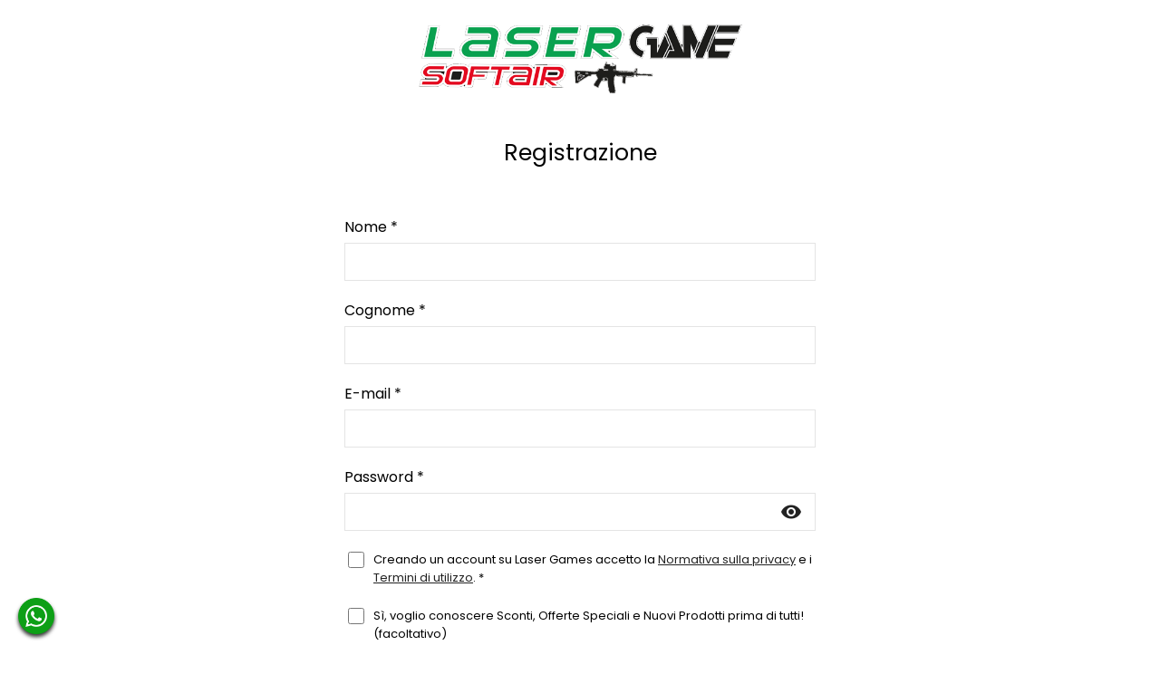

--- FILE ---
content_type: text/html; charset=UTF-8
request_url: https://lasergames.it/registrazione
body_size: 27753
content:
<!doctype html>
<html lang="it">
<head>
	<meta charset="utf-8">
	<title>Registrazione Laser Games</title>
	<meta name="description" content="Registrazione Laser Games" />

	<meta itemprop="name" content="Registrazione Laser Games" />
	<meta itemprop="description" content="Registrazione Laser Games" />
	<meta itemprop="image" content="https://lasergames.it/incl/img/logo_social.jpg" />

	<meta property="og:type" content="article" />
	<meta property="og:url" content="https://lasergames.it/registrazione" />
	<meta property="og:image" content="https://lasergames.it/incl/img/logo_social.jpg" />
	<meta property="og:title" content="Registrazione Laser Games" />
	<meta property="og:description" content="Registrazione Laser Games" />

	<meta name="twitter:card" content="summary_large_image" />
	<meta name="twitter:url" content="https://lasergames.it/registrazione" />
	<meta name="twitter:title" content="Registrazione Laser Games" />
	<meta name="twitter:description" content="Registrazione Laser Games" />
	<meta name="twitter:image" content="https://lasergames.it/incl/img/logo_social.jpg" />

<meta name="viewport" content="width=device-width, initial-scale=1.0, maximum-scale=1.0, user-scalable=0" />
<meta name="apple-mobile-web-app-capable" content="yes">
<meta name="mobile-web-app-capable" content="yes">
		
	<!-- Gestione cookie necessari -->
<script 
    type="text/plain"
    data-category="necessary">

    window.dataLayer = window.dataLayer || [];
    function gtag(){dataLayer.push(arguments);}

    gtag('consent', 'default', {
        ad_storage: 'denied',
        ad_user_data: 'denied',
        ad_personalization: 'denied',
        analytics_storage: 'denied',
        functionality_storage: 'denied',
        personalization_storage: 'denied',
        wait_for_update: 500
    });

    gtag('set', 'ads_data_redaction', true);
    gtag('set', 'url_passthrough', true);
</script>


<style>@import url('https://fonts.googleapis.com/css?family=Poppins:400,700&display=swap');
@font-face {
  font-family: 'Material Icons';
  font-style: normal;
  font-weight: 400;
  font-display: swap;
  src: local('Material Icons'),
    local('MaterialIcons-Regular');
}

/* #GLOBALI ================================================== */
html, body, div, span, applet, object, iframe,
h1, h2, h3, h4, h5, h6, p, blockquote, pre,
a, abbr, acronym, address, big, cite, code,
del, dfn, em, img, ins, kbd, q, s, samp,
small, strike, strong, sub, sup, tt, var,
b, u, i, center,
dl, dt, dd, ol,
fieldset, form, label, legend,
table, caption, tbody, tfoot, thead, tr, th, td,
article, aside, canvas, details, embed, 
figure, figcaption, footer, header, hgroup, 
menu, nav, output, ruby, section, summary,
time, mark, audio, video {
	margin: 0;
	padding: 0;
	border: 0;
	font-size: 100%;
	vertical-align: baseline;
	font-family: "Poppins";
	font-display: swap;
}
.whatsapp_mobile{
	position: fixed;
	width: 40px;
	height: 40px;
	bottom: 20px;
	left: 20px;
	z-index: 999;
}
.whatsapp_mobile img{
	width: 100%;
	height: 100%;
	object-fit: contain;
	-webkit-filter: drop-shadow(0px 3px 2px #333333);
  	filter: drop-shadow(0px 3px 2px #333333);
}
.grecaptcha-badge { 
    visibility: hidden;
}
.material-icons {
	font-family: 'Material Icons';
	font-weight: normal;
	font-style: normal;
	font-size: 24px;  /* Preferred icon size */
	display: inline-block;
	line-height: 1;
	text-transform: none;
	letter-spacing: normal;
	word-wrap: normal;
	white-space: nowrap;
	direction: ltr;
	color: #222222;

	/* Support for all WebKit browsers. */
	-webkit-font-smoothing: antialiased;
	/* Support for Safari and Chrome. */
	text-rendering: optimizeLegibility;

	/* Support for Firefox. */
	-moz-osx-font-smoothing: grayscale;

	/* Support for IE. */
	font-feature-settings: 'liga';
}
.material-icons:hover{
	color: #777b58;
	transition: 0.3s;
}
.icona_preferito_set{
	color:#D10003!important;
}
.cursor_pointer{
	cursor: pointer!important;
}
a{
	color: #222;
	text-decoration:none;
}
a:hover{
	color: #777b58!important;
	transition: 0.3s!important;
}
.background_base{
	background-color: #CD9E9F;
}
.color_base{
	background-color: #CD9E9F;
}
.morecontent span {
	display: none;
}
.morecontent a{
	color: #0254EB!important;
}
.tasto{
	display: flex;
	align-items: center;
	justify-content: center;
	cursor: pointer;
	background-color: #777b58;
	color: #FFFFFF;
	box-sizing: border-box;
}
.tasto_green{
	display: flex;
	align-items: center;
	justify-content: center;
	cursor: pointer;
	background-color: green!important;
	color: #FFFFFF;
	box-sizing: border-box;
}
.tasto:hover{
	background-color: #d1d5a2;
}
.tasto_fb{
	background-color: #4267b2;
	height: 45px;
	display: flex;
	align-items: center;
	justify-content: center;
	padding: 10px;
	box-sizing: border-box;
	width: 100%;
	cursor: pointer;
	margin: 10px 0;
	position: relative;
	color: #FFFFFF;
	font-size: 14px;
	font-weight: bold;
}
.tasto_fb img {
	height: 25px;
	width: auto;
	position: absolute;
	left: 10px;
	top: 10px;
}
.tasto_google{
	background-color: #FFFFFF!important;
	border: 1px solid #ebebeb;
	color: #1B1B1B!important;
}
.campo_obbligatorio{
	border: 1px solid #ff0000!important;
	background-color: #FBBBBB!important;
}
#go_top {
	display: none; /* Hidden by default */
	align-items: center;
	position: fixed; /* Fixed/sticky position */
	bottom: 20px; /* Place the button at the bottom of the page */
	right: 20px; /* Place the button 30px from the right */
	z-index: 99; /* Make sure it does not overlap */
	border: none; /* Remove borders */
	outline: none; /* Remove outline */
	background-color: #4D4D4D; /* Set a background color */
	color: white; /* Text color */
	cursor: pointer; /* Add a mouse pointer on hover */
	padding: 10px 15px; /* Some padding */
	font-size: 12px; /* Increase font size */
}
#go_top:hover {
  background-color: #555; /* Add a dark-grey background on hover */
}
#go_top i{
	color: #FFFFFF;
	margin: 0;
	padding: 0;
}
/* INIZIO LOADING */
#divLoading{
	display : none;
}
#divLoading.show{
	display : block;
	position : fixed;
	z-index: 999;
	background-image:url(/incl/img/loading.gif);
	background-color:#ccc;
	opacity : 0.4;
	background-repeat : no-repeat;
	background-position : center;
	left : 0;
	bottom : 0;
	right : 0;
	top : 0;
}
#loadinggif.show{
	left : 50%;
	top : 50%;
	position : absolute;
	z-index : 101;
	width : 32px;
	height : 32px;
	margin-left : -16px;
	margin-top : -16px;
}
#divLoading.hide{
	display : none;
}
div.content {
	width : 100%;
	height : 100%;
}
/* FINE LOADING */
.newsletter{
	height: 500px;
	background-image: url("/incl/img/img_esempio2.jpg");
	background-size: cover;
	background-position: right;
	display: flex;
	align-items: center;
	margin-top: -2px;
}
.newsletter .box{
	background-color: #FFFFFF;
	padding: 20px;
	margin: 20px;
	max-width: 500px;
}
.newsletter .box .titolo{
	font-size: 25px;
	font-weight: bold;
}
.newsletter .box .privacy{
	font-size: 12px;
	text-decoration: underline;
}
.newsletter .box .descrizione{
	margin-bottom: 20px;
	font-size: 17px;
}
.newsletter .box label{
	font-size: 14px;
	font-weight: bold;
}
.newsletter .box input{
	font-family: "Poppins";
    padding: 10px;
    border-radius: 3px;
    border: 1px solid #E4E4E4;
    width: 100%;
    box-sizing: border-box;
    outline-color: #777b58;
	margin-bottom: 20px;
}
.newsletter .box .tasto_iscrivimi{
	padding: 10px;
	margin-bottom: 10px;
}
/* #DESKTOP ================================================== */
.tasto_pagamento_carta{
	width:750px;
	height:55px;
	background-color:#2C2E2F;
	border-radius:5px;
	margin-bottom:15px;
	color:#fff;
	display:flex;
	align-items:center;
	justify-content: center;
	font-size:1.1em;
}

/* BARRA COOKIE Inizio */
.barra_cookie{
	display: flex;
	flex-wrap: wrap;
	align-items: center;
	background-color: #f0eeee;
	top: 0;
	width: 100%;
	box-sizing: border-box;
	justify-content: center;
	padding: 10px;
}
.barra_cookie .testo{
	color: #222222;
	font-size: 13px;
}
.barra_cookie .info{
	font-size: 13px;
	display: flex;
	align-items: center;
	margin-left: 15px;
	margin-right: 10px;
}
.barra_cookie a{
	color: #367FFF;
}
.barra_cookie .tasto_chiudi{
	cursor: pointer;
	background-color: #4B4B4B;
	padding: 5px 10px 5px 10px;
	color: #FFFFFF;
	font-size: 13px;
	margin: 5px 10px 5px 10px;
}
/* BARRA COOKIE Fine */

/* POPUP */
.popup_dinamico_jq{
	position: fixed;
	display: none;
	align-items: center;
	justify-content: center;
	background-color: rgba(34, 34, 34, 0.5);
	width: 100%;
	height: 100%;
	top: 0;
	bottom: 0;
	left: 0;
	right: 0;
	z-index: 999;
}
.popup_dinamico_jq .contenitore_popup{
	background-color: white;
	max-width: 600px;
	height: auto;
	padding: 40px;
	box-sizing: border-box;
	border-radius: 5px;
	-webkit-box-shadow: 0px 6px 10px 5px rgba(0,0,0,0.23);
	-moz-box-shadow: 0px 6px 10px 5px rgba(0,0,0,0.23);
	box-shadow: 0px 6px 10px 5px rgba(0,0,0,0.23);
}
.popup_dinamico_jq .contenitore_popup .titolo{
	font-size: 30px;
	text-align: center;
	margin-bottom: 20px;
	font-weight: bold;
	color: #222222;
}
.popup_dinamico_jq .contenitore_popup .testo{
	font-size: 15px;
	text-align: left;
	line-height: 25px;
}
.popup_dinamico_jq .contenitore_popup .testo2{
	font-size: 24px;
	text-align: center;
	margin-top: 30px;
	margin-bottom: 10px;
	color: darkgreen;
	font-weight: bold;
}
.popup_dinamico_jq .contenitore_popup .tasti_popup{
	margin-top: 20px;
}
.popup_dinamico_jq .contenitore_popup .tasti_popup .tasto{
	color: white;
	border-radius: 3px;
	display: flex;
	align-items: center;
	justify-content: center;
	text-align: center;
	cursor: pointer;
	padding: 6px;
	box-sizing: border-box;
	margin-top: 10px;
}
.popup_dinamico_jq .contenitore_popup .tasti_popup .conferma{
	background-color: #000;
	width: 100px;
}
.popup_dinamico_jq .contenitore_popup .tasti_popup .annulla{
	border:1px solid darkgrey;
	color: #222222;
}
/* POPUP */
/* POPUP */
.popup_registrazione_annunci{
	position: fixed;
	display: none;
	align-items: center;
	justify-content: center;
	background-color: rgba(34, 34, 34, 0.8);
	width: 100%;
	height: 100%;
	top: 0;
	bottom: 0;
	left: 0;
	right: 0;
	z-index: 999;
}
.popup_registrazione_annunci .contenitore_popup{
	background-color: white;
	max-width: 600px;
	height: auto;
	padding: 40px;
	box-sizing: border-box;
	border-radius: 5px;
	-webkit-box-shadow: 0px 6px 10px 5px rgba(0,0,0,0.23);
	-moz-box-shadow: 0px 6px 10px 5px rgba(0,0,0,0.23);
	box-shadow: 0px 6px 10px 5px rgba(0,0,0,0.23);
	z-index: 9999;
	display: flex;
	flex-flow: column;
	justify-content: center;
}
.popup_registrazione_annunci .contenitore_popup .titolo{
	font-size: 25px;
	text-align: center;
	margin-bottom: 20px;
	font-weight: bold;
	color: #222222;
}
.popup_registrazione_annunci .contenitore_popup .testo{
	font-size: 18px;
	text-align: center;
	line-height: 25px;
	color: #333333;
}
.popup_registrazione_annunci .contenitore_popup .testo2{
	font-size: 22px;
	text-align: center;
	margin-top: 30px;
	margin-bottom: 10px;
	color: #333333;
	font-weight: bold;
}
.popup_registrazione_annunci .contenitore_popup .tasti_popup{
	margin-top: 20px;
	width: 100%;
}
.popup_registrazione_annunci .contenitore_popup .tasti_popup .tasto_popup{
	color: white;
	border-radius: 3px;
	display: flex;
	align-items: center;
	justify-content: center;
	text-align: center;
	cursor: pointer;
	padding: 10px;
	box-sizing: border-box;
	margin-top: 10px;
	width: 100%;
}
.popup_registrazione_annunci .contenitore_popup .tasti_popup .conferma{
	background-color: #777b58;
	border: 1px solid #5B5E45;
	color: white!important;
	transition: 0.5s;
}
.popup_registrazione_annunci .contenitore_popup .tasti_popup .annulla{
	background-color: #F3F3F3;
	border: 1px solid #B9B9B9;
	color: #333333;
	transition: 0.5s;
}
.popup_registrazione_annunci .contenitore_popup .tasti_popup .conferma:hover{
	background-color: #92976D;
	transition: 0.5s;
	color: white!important;
}
.popup_registrazione_annunci .contenitore_popup .tasti_popup .annulla:hover{
	background-color: #C8C8C8;
	transition: 0.5s;
}
.popup_registrazione_annunci .contenitore_popup input{
	width: 100%;
	box-sizing: border-box;
	padding: 15px 20px;
	border: 1px solid grey;
	border-radius: 3px;
	font-size: 15px;
	margin: 10px 0;
	font-family: 'Rubik', sans-serif;
	outline-color: deepskyblue;
}
.popup_registrazione_annunci .contenitore_popup img{
	width: 100%;
	height: 300px;
	object-fit: cover;
	margin-top: 20px;
	border-radius: 5px;
}
/* POPUP */

/* TOP start */
header{
	padding: 10px 20px;
	/*border-bottom: 1px solid #000000;*/
	-webkit-box-shadow: 0px 10px 5px -2px rgba(0,0,0,0.08);
	-moz-box-shadow: 0px 10px 5px -2px rgba(0,0,0,0.08);
	box-shadow: 0px 10px 5px -2px rgba(0,0,0,0.08);
	background-image: url('incl/img/grain2.jpg');
	background-size: contain;
}
header .logo{
	height: 60px;
	margin-right: 10px;
}
header .logo img{
	width: auto;
	height: 100%;
}
header .icona_menu{
	color: #FFF;
	font-size: 35px;
	margin-right: 10px;
	cursor: pointer;
}
header .icona_profilo{
	color: #FFF;
	font-size: 30px;
	cursor: pointer;
	margin: 0 10px;
}
header .top1{
	display: flex;
	align-items: center;
}
header .top1 .ricerca{
	flex-grow: 2;
}
header .top1 .ricerca input{
	font-family: "Poppins";
	padding: 10px;
	border-radius: 3px;
	border: 1px solid #E4E4E4;
	width: 100%;
	box-sizing: border-box;
	outline-color: #777b58;
}
header .top1 .login{
	display: flex;
	align-items: center;
	justify-content: space-between;
	margin-left: 10px;
	margin-right: -10px;
}
header .top2{
	display: flex;
	align-items: center;
}
header .top2{
	margin-top: 10px;
}
header .top2 .menu_navigazione{
	display: flex;
	align-items: center;
	font-size: 14px;
	margin: 0 -20px;
}
header .top2 .menu_navigazione .voce_menu{
	margin: 0 20px;
	color: white;
	font-weight: bold;
	white-space: nowrap;
}
header .tasto_accedi{
	padding: 10px;
	margin: 10px 0;
	font-size: 15px;
	font-weight: bold;
}

/* The side navigation menu */
.sidenav {
  height: 100%; /* 100% Full-height */
  width: 0; /* 0 width - change this with JavaScript */
  position: fixed; /* Stay in place */
  z-index: 999; /* Stay on top */
  top: 0; /* Stay at the top */
  left: 0;
  background-color: #1d1d1b; /* Black*/
  overflow: auto; /* Disable horizontal scroll */
  padding-top: 7px; /* Place content 60px from the top */
	padding-bottom: 60px;
  transition: 0.5s; /* 0.5 second transition effect to slide in the sidenav */
}

/* The navigation menu links */
.sidenav a {
  padding: 8px 8px 8px 32px;
  text-decoration: none;
  font-size: 15px;
  color: #FFF;
  display: block;
  transition: 0.3s;
  cursor: pointer;
}

/* When you mouse over the navigation links, change their color */
.sidenav a:hover {
  color: #f1f1f1;
}
/* Position and style the close button (top right corner) */
.sidenav .closebtn {
  position: absolute;
  top: 0;
  right: 20px;
  font-size: 36px;
  margin-left: 50px;
}

/* Style page content - use this if you want to push the page content to the right when you open the side navigation */
#main {
  transition: margin-left .5s;
  padding: 20px;
}

/* On smaller screens, where height is less than 450px, change the style of the sidenav (less padding and a smaller font size) */
@media screen and (max-height: 450px) {
  .sidenav {padding-top: 15px;}
  .sidenav a {font-size: 18px;}
}
/*Dropdown login*/
.dropdown {
  	position: relative;
  	display: inline-block;
	vertical-align: middle;
}
.dropdown-content {
	display: none;
	position: absolute;
	background-color: #f9f9f9;
	min-width: 180px;
	box-shadow: 0px 8px 16px 0px rgba(0,0,0,0.2);
	padding: 12px 16px;
	z-index: 998;
	right: 0;
}
.dropdown:hover .dropdown-content {
	display: flex;
	flex-flow: column;
}
.dropdown-content a{
	margin: 10px 0;
	font-size: 15px;
}
/* TOP end */
.gallery_2020{
	position: relative;
}
.gallery_2020 .foto_slide{
	display: none;
	align-items: flex-start;
	justify-content: center;
	overflow: hidden;
	height: 60vh;
	position: relative;
}
.gallery_2020 .foto_slide img{
	width: 100%;
	height: 100%;
	object-fit: cover;
}
.gallery_2020 .sfondo_messaggio{
	position: absolute;
	top: 0;
	bottom: 0;
	left: 0;
	right: 0;
	background-color: rgba(0,0,0,0.5);
	display: flex;
	align-items: center;
	justify-content: center;
}
.gallery_2020 .sfondo_messaggio .messaggio{
	padding: 40px;
	display: flex;
	flex-flow: column;
	align-items: center;
}
.gallery_2020 .sfondo_messaggio .messaggio .titolo{
	color: white;
	font-size: 45px;
	font-weight: bold;
	text-align: center;
	text-shadow: 0px 2px 2px rgba(0, 0, 0, 0.8);
	-webkit-animation: text-focus-in 2s cubic-bezier(0.550, 0.085, 0.680, 0.530) both;
	animation: text-focus-in 2s cubic-bezier(0.550, 0.085, 0.680, 0.530) both;
}
@-webkit-keyframes text-focus-in {
  0% {
    -webkit-filter: blur(12px);
            filter: blur(12px);
    opacity: 0;
  }
  100% {
    -webkit-filter: blur(0px);
            filter: blur(0px);
    opacity: 1;
  }
}
@keyframes text-focus-in {
  0% {
    -webkit-filter: blur(12px);
            filter: blur(12px);
    opacity: 0;
  }
  100% {
    -webkit-filter: blur(0px);
            filter: blur(0px);
    opacity: 1;
  }
}
.gallery_2020 .sfondo_messaggio .messaggio .titolo span{
	
}
.gallery_2020 .sfondo_messaggio .messaggio .sottotitolo{
	color: white;
	font-size: 30px;
	text-align: center;
	text-shadow: 0px 2px 2px rgba(0, 0, 0, 0.8);
	-webkit-animation: text-focus-in 2s cubic-bezier(0.550, 0.085, 0.680, 0.530) both;
	animation: text-focus-in 2s cubic-bezier(0.550, 0.085, 0.680, 0.530) both;
}
.gallery_2020 .sfondo_messaggio .messaggio .tasto{
	display: flex;
	align-items: center;
	justify-content: center;
	background-color: darkred;
	color: white;
	font-weight: bold;
	padding: 20px 40px;
	cursor: pointer;
	border-radius: 3px;
	font-size: 20px;
	margin-top: 20px;
	border: 1px solid white;
	-webkit-animation: text-focus-in 2s cubic-bezier(0.550, 0.085, 0.680, 0.530) both;
	animation: text-focus-in 2s cubic-bezier(0.550, 0.085, 0.680, 0.530) both;
}
.gallery_2020 .sfondo_messaggio .messaggio .tasto:hover{
	background-color: red;
}
.gallery_2020 .tasto_scorri{
	position: absolute;
	background-color: rgba(0,0,0,0.6);
	padding: 25px 10px;
	z-index: 80;
	display: flex;
	align-items: center;
	justify-content: center;
	cursor: pointer;
}
.gallery_2020 .tasto_scorri:hover{
	background-color: darkolivegreen;
	transition: 0.3s;
}
.gallery_2020 .tasto_scorri i{
	color: white;
	font-size: 40px;
}
.gallery_2020 .left{
	left: 0;
	top: 50%;
	bottom: 50%;
}
.gallery_2020 .right{
	right: 0;
	top: 50%;
	bottom: 50%;
}
/* HOME inizio */
.contenitore_video{
	width: 100%;
	height: 800px;
	border-bottom: 2px solid white;
	box-sizing: border-box;
}
.video-background {
  background: #000;
  position: fixed;
  top: 0; right: 0; bottom: 0; left: 0;
  z-index: -99;
	display: flex;
	align-items: center;
	box-sizing: border-box;
}
.video-foreground,
.video-background img {
  	width: 100%;
	height: auto;
	box-sizing: border-box;
}
.video-foreground,
.video-background iframe {
  position: absolute;
  top: 0;
  left: 0;
  width: 100%;
  height: 100%;
  pointer-events: none;
	box-sizing: border-box;
}
@media (min-aspect-ratio: 16/9) {
  .video-foreground { height: 300%; top: -100%; }
}
@media (max-aspect-ratio: 16/9) {
  .video-foreground { width: 300%; left: -100%; }
}
@media all and (max-width: 600px) {
	.vid-info { width: 50%; padding: .5rem; }
	.vid-info h1 { margin-bottom: .2rem; }
}
@media all and (max-width: 500px) {
	.vid-info .acronym { display: none; }
}
.contenitore_slide{
	display: flex;
	align-items: center;
	justify-content: center;
	width: 100%;
	height: 800px;
	overflow: hidden;
	background-size: cover;
	background-position: center;
	background-attachment: fixed;
	border-bottom: 2px solid white;
	box-sizing: border-box;
}
.sfondo_slide{
	background-color: rgba(0, 0, 0, 0.5);
	width: 100%;
	height: 100%;
	display: flex;
	align-items: center;
	justify-content: center;
	flex-flow: column;
	padding: 20px;
	text-align: center;
	box-sizing: border-box;
}
.sfondo_slide .titolo_visibile{
	font-size: 50px;
	color: white;
	text-shadow: 0px 2px 2px rgba(0, 0, 5, 0.6);
	z-index: 1;
	max-width: 1200px;
	box-sizing: border-box;
	font-weight: bold;
}
.sfondo_slide .titolo_visibile span{
	color: deepskyblue;
}
.sfondo_slide .sottotitolo{
	font-size: 20px;
	color: white;
	max-width: 1000px;
	margin-top: 20px;
	text-shadow: 0px 1px 2px rgba(0, 0, 0, 1);
}
.sfondo_slide .tasto{
	margin-top: 30px;
	padding: 20px;
	border: 2px solid goldenrod;
	color: white;
	cursor: pointer;
	font-weight: bold;
	transition: 0.5s;
}
.sfondo_slide .tasto:hover{
	cursor: pointer;
	background-color: goldenrod;
	color: black;
	transition: 1s;
}
.banner_main_home{
	display: flex;
	align-items: center;
	justify-content: center;
	flex-flow: column;
	height: 500px;
	background-image:url("/incl/img/gallery1.jpg");
	background-attachment: fixed;
	background-size: cover;
	background-color: #000000;
	background-position: center;
	color: #FFFFFF;
	position: relative;
	padding: 20px;
}
.banner_main_home .opacity{
	width: 100%;
	height: 100%;
	background-color: #000000;
	position: absolute;
	opacity: 0.5; 
	z-index: 1;
}
.titolo_home{
	font-size: 50px;
	text-align: center;
	text-shadow: 0px 2px 2px rgba(0, 0, 0, 0.8);
	z-index: 2;
}
.sottotitolo_home{
	font-size: 20px;
	text-align: center;
	z-index: 2;
}
.testo_home{
	padding: 40px 20px;
	max-width: 1200px;
	margin: auto;
}
.testo_home h2{
	font-size: 23px;
	margin-bottom: 10px;
}
.banner_promo{
	padding: 20px;
	background-color: #777b58;
}
.banner_promo .testo{
	font-size: 40px;
	color: #FFFFFF;
	text-align: center;
	font-style: italic;
}
.prodotti_home{
	width: 20%!important;
}
.tasto_offerte{
	margin: 20px 20px 40px 20px;
	padding: 10px;
	max-width: 100%;
	width: 300px;
	align-self: center;
}
.tasto_recensioni{
	margin: 20px 20px 40px 20px;
	padding: 10px;
	max-width: 100%;
	width: 300px;
	align-self: center;
	background-color: #222222!important;
	font-size: 14px;
}
.tasto_recensioni:hover{
	background-color:#4F4F4F!important;
}
.categorie_home{
	padding: 20px 10px 0 10px;
	background-image: url('incl/img/trama_sabbia.jpg');
	/*background-attachment: fixed;*/
	background-size: cover;
	display: flex;
	align-items: center;
	overflow-x: scroll;
	margin-bottom: 2px;
}
.categorie_home .categoria{
	padding: 10px;
	position: relative;
	display: flex;
	align-items: center;
	justify-content: center;
	cursor: pointer;
	overflow: hidden;
	min-height: 200px;
	min-width: 350px;
	height: 200px;
	width: 350px;
}
.categorie_home .marca{
	min-width: 200px;
	width: 200px;
	min-height: 100px;
	height: 100px;
}
.categorie_home .categoria img{
	width: 100%;
	height: 100%;
	object-fit: cover;
	object-position: center center;
	border: 1px solid white;
}
.categorie_home .categoria:hover img{
	opacity: 0.3;
	transition: 0.5s;
}
.categorie_home .categoria:hover .titolo{
	color: #222;
	text-shadow: none;
	transition: 0.5s;
}
.categorie_home::-webkit-scrollbar {
	background: transparent;  /* Optional: just make scrollbar invisible */
}
.categorie_home .categoria .titolo{
	position: absolute;
	color: #FFFFFF;
	font-size: 25px;
	font-weight: bold;
	padding: 20px;
	text-shadow: 0px 2px 2px rgba(0, 0, 0, 0.8);
	text-align: center;
}
.categorie_home .slide_button{
	display: flex;
	align-items: center;
	justify-content: center;
	padding: 20px;
	border: 2px solid #000000;
	position: absolute;
	cursor: pointer;
	background-color: #222;
	opacity: 0.5;
	z-index: 997;
}
.categorie_home .slide_button i{
	color: #FFFFFF;
	font-size: 30px;
	font-weight: bold;
}
.categorie_home .slide_button:hover{
	opacity: 1;
}
.slide_left{
	left: 20px;
}
.slide_right{
	right: 20px;
}
.servizi{
	background-image: url('incl/img/trama_sabbia.jpg');
	background-attachment: fixed;
	background-size: cover;
	display: flex;
	align-items: center;
	justify-content: space-around;
	min-height: 300px;
}
.servizi .box_servizio{
	padding: 40px;
	box-sizing: border-box;
	display: flex;
	flex-flow: column;
	align-items: center;
	color: white;
}
.servizi .box_servizio i{
	color: #333333;
	font-size: 120px;
	margin-bottom: 10px;
}
.servizi .box_servizio .titolo{
	font-size: 20px;
	color: #333333;
	font-weight: bold;
}
.servizi .box_servizio .sottotitolo{
	color:#585858;
}
.recensioni_home{
	display: flex;
	align-items: stretch;
	max-width: 1240px;
	margin: -40px auto 20px auto;
	box-sizing: border-box;
	flex-wrap: wrap;
}
.recensioni_home .box_recensione{
	padding: 20px;
	box-sizing: border-box;
	width: 33.33%;
}
.recensioni_home .box_recensione .titolo{
	font-size: 14px;
	font-weight: bold;
}
.recensioni_home .box_recensione .descrizione{
	font-size: 13px;
}
.recensioni_home .box_recensione .descrizione i{
	font-size: 12px;
	font-style: italic;
	color: #727272;
}
.recensioni_home .box_recensione i{
	color: #FF9A08;
}
.titolo_prodotti{
	text-align: center;
	padding: 20px;
	font-size: 30px;
	margin-top: 2px;
	background-color: #777b58;
	color: white;
	font-weight: bold;
}
.box_adattivo{
	width: 100%;
	padding-top: 36%;
	position: relative;
}
.contenitore_gruppo_categoria{
	display: flex;	
	position: absolute;
	top: 0;
	left: 0;
	bottom: 0;
	right: 0;
	max-width: 1400px;
	padding: 0 20px;
	margin: auto;
}
.contenitore_gruppo_categoria .foto{
	width: 50%;
	height: auto;
	display: flex;
	align-items: center;
	justify-content: center;
	position: relative;
	overflow: hidden;
}
.contenitore_gruppo_categoria .foto img{
	width: 100%;
	height: 100%;
	object-fit: cover;
	object-position: center center;
}
.contenitore_gruppo_categoria .container_prodotto_gruppo .box_prodotto_gruppo .foto img{
	width: 100%;
	height: 100%;
	object-fit: contain;
	object-position: center center;
}
.contenitore_gruppo_categoria .foto .absolute{
	position: absolute;
	display: flex;
	flex-flow: column;
	align-items: center;
	justify-content: center;
	width: 100%;
	height: 100%;
	background-color: rgba(0,0,0,0.4);
}
.contenitore_gruppo_categoria .foto .absolute .titolo{
	font-size: 40px;
	font-weight: bold;
	color: white;
	margin-bottom: 20px;
}
.contenitore_gruppo_categoria .foto .absolute .tasto_scopri{
	color: white;
	padding: 10px 20px;
	border: 2px solid white;
	font-weight: bold;
	text-align: center;
	max-width: 230px;
	cursor: pointer;
	transition: 0.3s;
}
.contenitore_gruppo_categoria .foto .absolute .tasto_scopri:hover{
	transition: 0.3s;
	background-color: #777b58;
	border: 2px solid #777b58;
}
.contenitore_gruppo_categoria .prodotti{
	width: 50%;
	min-width: 50%;
	display: flex;
	flex-wrap: wrap;
}
.contenitore_gruppo_categoria .container_prodotto_gruppo{
	width: 50%;
	height: 50%;
}
.contenitore_gruppo_categoria .container_prodotto_gruppo .box_prodotto_gruppo{
	height: 100%;
	width: 100%;
	display: flex;
	flex-flow: column;
	justify-content: center;
	align-items: center;
	padding: 10px;
	box-sizing: border-box;
}
.contenitore_gruppo_categoria .container_prodotto_gruppo .box_prodotto_gruppo:hover .foto{
	border: 1px solid #EBEBEB;
	transition: 0.5s;
}
.contenitore_gruppo_categoria .container_prodotto_gruppo .box_prodotto_gruppo:hover .foto img{
	opacity: 0.6;
	transition: 0.5s;
}
.contenitore_gruppo_categoria .container_prodotto_gruppo .box_prodotto_gruppo .foto{
	transition: 0.5s;
	border: 1px solid #FFF;
	padding: 20px;
	margin-bottom: 10px;
	width: 90%;
	box-sizing: border-box;
	position: relative;
}
.contenitore_gruppo_categoria .container_prodotto_gruppo .box_prodotto_gruppo .foto img{
	transition: 0.5s;
}
.contenitore_gruppo_categoria .container_prodotto_gruppo .box_prodotto_gruppo .dati_gruppo{
	width: 90%;
}
.contenitore_gruppo_categoria .container_prodotto_gruppo .box_prodotto_gruppo .dati_gruppo{
	width: 90%;
}
.contenitore_gruppo_categoria .container_prodotto_gruppo .box_prodotto_gruppo .dati_gruppo .prezzo{
	font-weight: bold;
}
.contenitore_gruppo_categoria .container_prodotto_gruppo .box_prodotto_gruppo .dati_gruppo .marca{
	font-size: 13px;
}
.contenitore_gruppo_categoria .container_prodotto_gruppo .box_prodotto_gruppo .dati_gruppo .sconto{
	color: #777b58;
}
.contenitore_gruppo_categoria .container_prodotto_gruppo .box_prodotto_gruppo .dati_gruppo span{	
	color: #8A8A8A;
	text-decoration: line-through;
	font-weight: normal;
	font-size: 15px;
	margin-left: 10px;
}
.contenitore_gruppo_categoria .container_prodotto_gruppo .box_prodotto_gruppo .sconto_abs{
	position: absolute;
	background-color: #FFFFFF;
	color: #777b58;
	padding: 5px 10px;
	bottom: 16px;
	left: 10px;
}

/* HOME fine */
/* LISTA inizio */
.banner_categoria{
	display: flex;
	align-items: center;
	justify-content: center;
	height: 200px;
	background-color: #515151;
}
.banner_categoria .titolo{
	font-size: 40px;
	color: #FFFFFF;
	font-weight: bold;
}
.container_main{
	padding: 20px;
	box-sizing: border-box;
}
.briciole{
	font-size: 13px;
}
.briciole a:hover{
	text-decoration: underline;
}
.titolo_lista{
	font-size: 35px;
	line-height: 40px;
	max-width: 900px;
	text-align: center;
	margin: auto;
}
.testo_categoria{
	font-size: 14px;
	line-height: 25px;
	margin: auto;
	max-width: 1100px;
}
.barra_filtri{
	padding: 10px 20px;
	border-bottom: 1px solid #D9D9D9;
	border-top: 1px solid #D9D9D9;
	display: flex;
	align-items: center;
}
.barra_filtri select{
	display: none;
	font-family: "Poppins";
	padding: 10px;
	border: 1px solid #E4E4E4;
	box-sizing: border-box;
	outline-color: #777b58;
	flex-grow: 1;
	background-color: #FFFFFF;
	max-width: 300px;
}
.barra_filtri input[type=text]{
	display: block;
	font-family: "Poppins";
	padding: 10px;
	border: 1px solid #E4E4E4;
	box-sizing: border-box;
	outline-color: #777b58;
	flex-grow: 1;
	background-color: #FFFFFF;
	max-width: 300px;
}
.barra_filtri .icona_ordinamento{
	margin-right: 10px;
	color: #414141;
}
.barra_filtri .titolo{
	color: #414141;
	margin-right: 10px;
	font-size: 14px;
}
.barra_filtri .ordinamento_tipo{
	color: #414141;
	margin: 0 15px;
	font-size: 14px;
	cursor: pointer;
}
.barra_filtri .ordinamento_tipo:hover{
	color: #777b58;
	border-bottom: 2px solid #777b58;
}
.barra_filtri .selezionato{
	color: #777b58;
	font-weight: bold;
}
.barra_filtri .container_filtri{
	display: flex;
	align-items: center;
	margin-right: 40px;
}

.filtri_exp{
	height: 100vh; /* 100% Full-height */
	width: 0; /* 0 width - change this with JavaScript */
	max-width: 350px;
	position: fixed; /* Stay in place */
	z-index: 9999; /* Stay on top */
	top: 0; 
	right: 0;
	background-color: #FFF;
	overflow-x: hidden; /* Disable horizontal scroll */
	transition: 0.5s; /* 0.5 second transition effect to slide in the sidenav */
	display: flex;
	flex-flow: column;
}
.filtri_exp .riga_titolo{
	padding: 20px;
	position: relative;
}
.filtri_exp .riga_titolo .titolo{
	font-weight: bold;
	font-size: 20px;
}
.filtri_exp .riga_titolo i{
	position: absolute;
	right: 20px;
	top: 20px;
	cursor: pointer;
	font-size: 30px;
}
.filtri_exp .riga_tipo_filtro{
	padding: 10px 20px;
	display: flex;
	align-items: center;
	justify-content: space-between;
	cursor: pointer;
}
.filtri_exp .riga_tipo_filtro div{
	transition: 0.5s;
	font-size: 16px;
}
.filtri_exp .riga_tipo_filtro:hover div{
	color: #d4bfa0;
	transition: 0.5s;
}
.filtri_exp .riga_tipo_filtro_sel{
	color: #d4bfa0!important;
}
.filtri_exp .riga_tipo_filtro input{
	width: 20px;
	min-width: 20px;
	height: 20px;
	min-height: 20px;
	margin-right: 10px;
}
.filtri_exp .riga_tipo_filtro label{
	flex-grow: 1;
	font-size: 15px;
}
.filtri_exp .tasto_filtra{
	display: flex;
	align-items: center;
	justify-content: center;
	background-color: #d4bfa0;
    color: white;
    cursor: pointer;
    padding: 10px 20px;
	margin: 20px;
    font-size: 14px;
    transition: 0.5s;
	font-weight: bold;
	margin-top: auto;
}
.filtri_exp .tasto_filtra:hover{
	background-color: #8EA4FF;
	transition: 0.5s;
}

.contenitore_filtri_elimina{
	display: flex;
	align-items: center;
	padding: 10px;
}
.contenitore_filtri_elimina .filtro_elimina{
	display: flex;
	align-items: center;
	justify-content: space-between;
	border-radius: 3px;
	border: 1px solid #D9D9D9;
	padding: 10px;
	font-size: 13px;
	margin: 10px;
	transition: 0.3s;
}
.contenitore_filtri_elimina .filtro_elimina i{
	margin-left: 20px;
	font-size: 18px;
	transition: 0.3s;
	cursor: pointer;
}
.contenitore_filtri_elimina .filtro_elimina:hover{
	background-color: #222222;
	color: white;
	transition: 0.5s;
}
.contenitore_filtri_elimina .filtro_elimina:hover i{
	color: white;
	transition: 0.3s;
}
.container_prodotti{
	display: flex;
	flex-wrap: wrap;
	align-items: stretch;
	padding: 10px;
}
.container_prodotto{
	width: 20%;
	padding: 20px 20px;
	box-sizing: border-box;
	overflow: hidden;
}
.container_prodotto .box_prodotto{
	box-sizing: border-box;
	cursor: pointer;
	display: flex;
	flex-flow: column;
	height: 100%;
}
.container_prodotto .box_prodotto .foto{
	position: relative;
	display: flex;
	align-items: center;
	justify-content: center;
	overflow: hidden;
	margin-bottom: 10px;
	height: 320px;
	/*border: 1px solid #EBEBEB;*/
	border: 1px solid #FFF;
}
.container_prodotto .box_prodotto .foto:hover{
	border: 1px solid #EBEBEB;
}
.container_prodotto .box_prodotto:hover img{
	opacity: 0.6;
	transition: 0.5s;
}
.container_prodotto .box_prodotto .foto #altezza{
	width: 100%;
	height: 100%;
	padding: 10px;
	box-sizing: border-box;
	object-position: center center;
	object-fit: contain;
}
.container_prodotto .box_prodotto .foto #larghezza{
	width: 100%;
	height: 100%;
	padding: 10px;
	box-sizing: border-box;
	object-position: center center;
	object-fit: contain;
}
.container_prodotto .box_prodotto .foto #no_foto{
	width: auto;
	height: 100%;
}
.container_prodotto .box_prodotto .foto .pallino_wishlist{
	position: absolute;
	background-color: #FFFFFF;
	border-radius: 50%;
	width: 40px;
	height: 40px;
	display: flex;
	align-items: center;
	justify-content: center;
	z-index: 1;
	right: 10px;
	top: 10px;
	cursor: pointer;
}
.container_prodotto .box_prodotto .foto .pallino_wishlist:hover i{
	color: #777b58;
}
.container_prodotto .box_prodotto .foto .pallino_disponibile{
	position: absolute;
	background-color: green;
	border-radius: 50%;
	width: 20px;
	height: 20px;
	display: flex;
	align-items: center;
	justify-content: center;
	z-index: 1;
	left: 20px;
	top: 20px;
	cursor: pointer;
}
.container_prodotto .box_prodotto .foto .pallino_non_disponibile{
	position: absolute;
	background-color: red;
	border-radius: 50%;
	width: 20px;
	height: 20px;
	display: flex;
	align-items: center;
	justify-content: center;
	z-index: 1;
	left: 20px;
	top: 20px;
	cursor: pointer;
}
.container_prodotto .box_prodotto .foto .pallino_su_ordinazione{
	position: absolute;
	background-color: #ca7a08;
	border-radius: 50%;
	width: 20px;
	height: 20px;
	display: flex;
	align-items: center;
	justify-content: center;
	z-index: 1;
	left: 20px;
	top: 20px;
	cursor: pointer;
}
.container_prodotto .box_prodotto .foto .sconto_abs{
	position: absolute;
	background-color: #FFFFFF;
	color: #777b58;
	padding: 5px 10px;
	bottom: 16px;
	left: 10px;
}
.container_prodotto .box_prodotto .titolo{
	font-size: 16px;
}
.container_prodotto .box_prodotto .marca{
	font-size: 12px;
}
.container_prodotto .box_prodotto .prezzo{
	font-size: 18px;
	font-weight: bold;
	color: #000000;
}
.container_prodotto .box_prodotto .sconto{
	color: red;
}
.container_prodotto .box_prodotto .prezzo span{
	color: #8A8A8A;
	text-decoration: line-through;
	font-weight: normal;
	font-size: 15px;
	margin-left: 10px;
}
.container_prodotto .box_prodotto .tasto_add_carrello{
	display: flex;
	align-items: center;
	justify-content: center;
	background-color: #777b58;
	padding: 10px 20px;
	border-radius: 4px;
	color: white;
	font-size: 14px;
	cursor: pointer;
	transition: 0.3s;
	margin-top: 20px;
}
.container_prodotto .box_prodotto .tasto_add_carrello i{
	color: white;
	margin-right: 10px;
}
.container_prodotto .box_prodotto .tasto_add_carrello:hover{
	background-color: #4E5137;
	transition: 0.3s;
}
.box_articolo .contenitore_dati .tasto_add_carrello_desideri{
	display: flex;
	align-items: center;
	justify-content: center;
	background-color: #777b58;
	padding: 5px;
	border-radius: 4px;
	color: white;
	font-size: 12.5px;
	cursor: pointer;
	transition: 0.3s;
	margin-top: 20px;
	width: 190px;
}
.box_articolo .contenitore_dati .tasto_add_carrello_desideri i{
	color: white;
	margin-right: 8px;
}
.box_articolo .contenitore_dati .tasto_add_carrello_desideri:hover{
	background-color: #4E5137;
	transition: 0.3s;
}
.barra_pagina{
	display: flex;
	align-items: center;
	justify-content: center;
	padding: 20px;
	font-size: 15px;
	margin-bottom: 20px;
}
.barra_pagina .indietro_avanti{
	cursor: pointer;
	display: flex;
	align-items: center;
	margin: 0 20px;
	background-color: #E9E9E9;
	padding: 5px;
}
.barra_pagina .indietro_avanti:hover{
	color: #777b58;
}
.barra_pagina .indietro_avanti:hover i{
	color: #777b58;
}
/* LISTA fine */
.barra_aiuto{
	display: flex;
	align-items: center;
	justify-content: center;
	background-color: #777b58;
	color: #FFFFFF;
	padding: 20px;
}
.barra_aiuto a{
	color: #FFFFFF;
	text-decoration: underline;
	margin-left: 10px;
}
.barra_aiuto a:hover{
	color: #FFFFFF!important;
	text-decoration: underline;
}
.icona_aiuto{
	color: #FFFFFF;
	margin-right: 10px;
	font-size: 30px;
}
.icona_aiuto:hover{
	color: #FFF;
}
/* DETTAGLIO inizio */
.container_main_dettaglio{
	padding: 20px;
	box-sizing: border-box;
	max-width: 1300px;
	margin: auto;
}
.dettaglio_main{
	display: flex;
	margin-top: 15px;
}
.dettaglio_main .contenitore_foto{
	width: auto;
	min-width: 40%;
	margin-right: 10px;
	display: flex;
}
.dettaglio_main .contenitore_foto .contenitore_foto_thumb{
	display: flex;
	flex-flow: column;
	width: auto;
}
.dettaglio_main .contenitore_foto .contenitore_foto_thumb .thumb{
	width: 100px;
	height: 100px;
	margin-bottom: 10px;
	border: 1px solid #ECECEC;
	box-sizing: border-box;
	display: flex;
	align-items: center;
	justify-content: center;
	cursor: pointer;
	position: relative;
}
.dettaglio_main .contenitore_foto .contenitore_foto_thumb .thumb .blocco_iframe{
	width: 100%;
	height: 100%;
	background-color: transparent;
	position: absolute;
	top: 0;
	bottom: 0;
	left: 0;
	right: 0;
}
.dettaglio_main .contenitore_foto .contenitore_foto_thumb .thumb #larghezza{
	width: auto;
	height: 100%;
	padding: 10px;
	box-sizing: border-box;
}
.dettaglio_main .contenitore_foto .contenitore_foto_thumb .thumb #altezza{
	width: 100%;
	height: auto;
	padding: 10px;
	box-sizing: border-box;
}
.dettaglio_main .contenitore_foto .contenitore_foto_thumb .thumb #no_foto{
	width: auto;
	height: 100%;
}
.dettaglio_main .contenitore_foto .contenitore_foto_thumb .thumb img{
	width: 100%;
	height: auto;
}
.dettaglio_main .contenitore_foto .foto_main{
	width: 600px;
	margin-left: 10px;
	overflow: hidden;
	display: flex;
	align-items: center;
	justify-content: center;
	min-height: 500px;
	max-height: 600px;
	height: auto;
	cursor: pointer;
}
.dettaglio_main .contenitore_foto .foto_main #larghezza{
	width: auto;
	height: 100%;
	padding: 10px;
	box-sizing: border-box;
}
.dettaglio_main .contenitore_foto .foto_main #altezza{
	width: 100%;
	height: auto;
	padding: 10px;
	box-sizing: border-box;
}
.dettaglio_main .contenitore_foto .foto_main #no_foto{
	width: auto;
	height: 100%;
}
.dettaglio_main .contenitore_dati{
	width: 50%;
}
.dettaglio_main .contenitore_dati .caratteristica_orologio{
	font-size: 14px;
	margin-bottom: 3px;
}
.gallery_det_desk{
	display: block;
}
.gallery_det_mobile{
	display: none;
}
.titolo_dettaglio{
	font-size: 30px;
}
.recensioni_dettaglio{
	display: flex;
	align-items: center;
	margin: 0 0 10px 0;
}
.recensioni_dettaglio .icona_stella{
	color: #777b58;
}
.recensioni_dettaglio .scritta{
	margin-left: 10px;
	font-size: 13px;
	margin-top: 2px;
	text-decoration: underline;
}
.recensioni_dettaglio .scritta_nr{
	background-color: #777b58;
	color: #fff;
	font-weight: bold;
	margin-left: 10px;
	font-size: 12px;
	margin-top: 2px;
	padding: 2px 5px 2px 5px;
	border-radius: 6px;
}
.dettaglio_main .contenitore_dati .descrizione_breve{
	font-size: 14px;
}
.titolo_colore{
	font-size: 14px;
	margin-bottom: 6px;
}
.titolo_terminato{
	font-size: 14px;
	margin-bottom: 5px;
	color: #ff0000;
	font-weight: bold;
}
.prezzo_dettaglio{
	font-size: 25px;
	font-weight: bold;
	margin-top: 10px;
	margin-bottom: 20px;
}
.prezzo_dettaglio.sconto{
	color: red;
}
.prezzo_dettaglio span{
	color: #8A8A8A;
	text-decoration: line-through;
	font-weight: normal;
	font-size: 18px;
	margin-left: 10px;
}
.prezzo_dettaglio .iva{
	font-size: 12px;
	font-weight: normal;
}
.riga_carrello{
	display: flex;
	align-items: center;
	margin-top: 20px;
}
.riga_carrello .add_carrello{
	padding: 10px 20px;
	font-size: 15px;
}
.icona_add_carrello{
	color: #FFFFFF;
	margin-left: 10px;
}
.icona_add_carrello:hover{
	color: #FFFFFF;
}
.riga_carrello .non_disponibile{
	background-color: darkred;
	cursor: auto;
}
.riga_carrello .in_arrivo{
	background-color: #ca7a08;
	cursor: auto;
}
.riga_carrello .add_wishlist{
	padding: 10px;
	background-color: #FFFFFF;
	font-size: 15px;
	box-shadow:inset 0px 0px 0px 1px #222222;
	margin-left: 10px;
}
.add_wishlist:hover .icona_add_wishlist{
	color: #777b58;
}
.riga_carrello .qty{
	display: flex;
	align-items: center;
	margin-right: 10px;
	margin-left: -5px;
}
.riga_carrello .qty .count {
    color: #222;
    font-size: 14px;
	border: 1px solid #979797;
	padding: 5px;
	text-align: center;
	width: 40px;
	height: 32px;
}
.riga_carrello .qty .plus {
    cursor: pointer;
    width: 44px;
	background-color: #FFFFFF;
	display: flex;
	align-items: center;
	justify-content: center;
	border: 1px solid #D9D9D9;
	box-sizing: border-box;
	height: 44px;
	margin: 5px;
}
.riga_carrello .qty .minus {
    cursor: pointer;
    width: 44px;
	background-color: #FFFFFF;
	display: flex;
	align-items: center;
	justify-content: center;
	border: 1px solid #D9D9D9;
	box-sizing: border-box;
	height: 44px;
	margin: 5px;
}
.riga_carrello .minus:hover{
    background-color:#E0E0E0;
}
.riga_carrello .plus:hover{
    background-color: #E0E0E0;
}
.contenitore_servizi{
	margin-top: 40px;
	background-color: #FFF;
	max-width: 400px;
}
.contenitore_servizi .riga_servizio{
	display: flex;
	align-items: center;
	border-bottom: 1px solid #D8D6D6;
	padding: 10px;
}
.contenitore_servizi .riga_servizio i{
	margin-right: 10px;
}
.contenitore_servizi .riga_servizio i:hover{
	color: #222;
}
.contenitore_servizi .riga_servizio .testo_servizio span{
	color: #2F9400;
	font-weight: bold;
}
.riga_colori{
	display: flex;
	align-items: center;
}
.riga_colori .colore{
	height: 35px;
	width: 35px;
	margin-right: 5px;
	border: 1px solid #7F7E7E;
}
.riga_colori .colore:hover{
	opacity: 0.8;
}
.riga_colori .rosso{
	background-color: #D80003;
}
.riga_colori .verde{
	background-color:#016A00;
}
.riga_colori .nero{
	background-color: #222222;
}
.riga_colori .viola{
	background-color: #48008F;
}
.riga_colori .taglia{
	font-family: "Poppins";
    padding: 5px 10px;
    border: 1px solid #E4E4E4;
    box-sizing: border-box;
    outline-color: #777b58;
    background-color: #FFFFFF;
	height: 38px;
	width: 100%;
}
.box_specifiche{
	margin-top: 20px;
	border-top: 1px solid #E9E9E9;
	padding: 20px 0;
}
.box_specifiche .titolo{
	font-size: 25px;
	margin-bottom: 20px;
}
.box_specifiche .testo{
	font-size: 14px;
	line-height: 25px;
	padding-bottom: 20px;
	border-bottom: 1px solid #E9E9E9;
}
.correlati{
	padding: 0;
	margin: 0 -10px;
}
.prodotto_correlato{
	width: 25%;
}
.barra_acquisto_dettaglio{
	display: none;
	align-items: center;
	background-color: #e9e9e9;
	position: fixed;
	bottom: 0;
	width: 100%;
	box-sizing: border-box;
	padding: 20px;
	z-index: 998;
	border-top: 1px solid #a6a6a6;
}
.barra_acquisto_dettaglio .titolo{
	font-weight: bold;
	flex-grow: 1;
}
.barra_acquisto_dettaglio .add_carrello{
	padding: 10px 20px;
	font-size: 15px;
}
.barra_acquisto_dettaglio .icona_add_carrello{
	color: #FFFFFF;
	margin-left: 10px;
}
.barra_acquisto_dettaglio .icona_add_carrello:hover{
	color: #FFFFFF;
}
.barra_acquisto_dettaglio .prezzo{
	font-size: 18px;
	font-weight: bold;
	color: #000000;
	margin-right: 20px;
}
.barra_acquisto_dettaglio .sconto{
	color: #777b58;
	margin-right: 20px;
}
.barra_acquisto_dettaglio .prezzo span{
	color: #8A8A8A;
	text-decoration: line-through;
	font-weight: normal;
	font-size: 15px;
	margin-left: 10px;
}
.container_share{
	display: flex;
	align-items: center;
	justify-content: space-between;
	max-width: 100%;
	max-width: 400px;
	padding: 20px;
	margin-bottom: 20px;
}
.container_share .titolo_share{
	padding-right: 30px;
	font-weight: bold;
}
.container_share .container_icone{
	display: flex;
	align-items: center;
	width: 200px;
}
.container_share .container_icone .icona_share{
	width: 25%;
	height: 25px;
	margin: 1px;
}
.container_share .container_icone .icona_share img{
	height: 100%;
	width: auto;
	cursor: pointer;
}
.tasto_info_prodotto{
	background-color: #F0F0F0;
	padding: 10px 20px;
	width: 100%;
	max-width: 400px;
	text-align: center;
	border: 1px solid #E0E0E0;
	font-size: 14px;
	margin-left: 20px;
}
.dettaglio_video{
	width: 100%;
	height: 500px;
	margin-bottom: 30px;
}
/* DETTAGLIO fine */
/* PAGINA inizio*/
.pagina{
	display: flex;
}
.pagina .testo_pagina{
	font-size: 15px;
	line-height: 25px;
	padding-right: 20px;
	margin-top: 10px;
}
.pagina .nav_right{
	min-width: 20%;
	padding: 0 0 0 30px;
	border-left: 1px solid #F0EFEF;
	display: flex;
	flex-flow: column;	
}
.pagina .nav_right .riga_nav:hover{
	text-decoration: underline;
}
.pagina .nav_right .riga_nav{
	margin-bottom: 20px;
	font-weight: bold;
}
.sfondo_immagine_originale{
	display: none;
	align-items: center;
	justify-content: center;
	width: 100%;
	height: 100%;
	position: absolute;
	background-color: rgba(0,0,0, 0.4);
	top: 0;
	bottom: 0;
	left: 0;
	right: 0;
	z-index: 1000;
}
.sfondo_immagine_originale .contenitore{
	position: absolute;
	background-color: white;
	padding: 50px;
	display: flex;
	align-items: center;
	justify-content: center;
	width: 80%;
	height: 80%;
	box-shadow: 0px 8px 16px 0px rgba(0,0,0,0.2);
	overflow: hidden;
}
.sfondo_immagine_originale .contenitore img{
	width: auto;
	max-width: 100%;
	height: 100%;
}
.sfondo_immagine_originale .contenitore .chiudi{
	position: absolute;
	top: 20px;
	right: 20px;
	cursor: pointer;
	display: flex;
	align-items: center;
	justify-content: center;
}
.box_video{
	width: 600px;
    margin-left: 20px;
    overflow: hidden;
    display: flex;
    align-items: center;
    justify-content: center;
    min-height: 500px;
    max-height: 600px;
    height: auto;
    cursor: pointer;
}
/* PAGINA fine*/
/* FORM LOGIN inizio*/
/* The popup form - hidden by default */
.sfondo_form_popup{
	display: none;
	align-items: center;
	justify-content: center;
	background-color: rgba(0, 0, 0, 0.5);
	width: 100%;
	height: 100%;
	position: fixed;
	z-index: 1000;
}
.sfondo_form_popup .form_popup {
	z-index: 1001;
	background-color: #FFF;
	padding: 60px;
	display: flex;
	flex-flow: column;
	align-items: center;
	max-width: 400px;
	position: relative;
}
.sfondo_form_popup .form_popup .chiudi{
	position: absolute;
	top: 20px;
	right: 20px;
	cursor: pointer;
	border: 1px solid #222;
	display: flex;
	align-items: center;
	justify-content: center;
}
.sfondo_form_popup .form_popup .titolo{
	font-size: 25px;
}
.sfondo_form_popup .form_popup .sottotitolo{
	font-size: 13px;
	margin-bottom: 20px;
}
.sfondo_form_popup .form_popup .riga_input{
	margin: 10px 0;
	width: 100%;
	position: relative;
}
.sfondo_form_popup .form_popup .riga_input label{
	font-size: 14px;
}
.sfondo_form_popup .form_popup .riga_input input[type=text], .sfondo_form_popup .form_popup .riga_input input[type=password]{
	font-family: "Poppins";
	padding: 10px;
	border: 1px solid #E4E4E4;
	width: 100%;
	box-sizing: border-box;
	outline-color: #777b58;
}
.sfondo_form_popup .form_popup .riga_input input[type=checkbox]{
	width: 20px;
	min-width: 20px;
	height: 20px;
	min-height: 20px;
}
.sfondo_form_popup .form_popup .riga_input .mostra_nascondi{
	position: absolute;
	top: 34px;
	right: 15px;
	font-size: 12px;
	cursor: pointer;
}
.sfondo_form_popup .form_popup .riga_input .privacy .scritta_checkbox{
	font-size: 12px;
	margin-left: 5px;
	margin-top: 2px;
}
.sfondo_form_popup .form_popup .riga_input .privacy{
	display: flex;
}
.tasto_form{
	display: flex;
	align-items: center;
	justify-content: center;
	margin-bottom: 10px;
	padding: 13px;
	width: 100%;
	box-sizing: border-box;
	font-size: 14px;
	font-weight: bold;
	cursor: pointer;
}
#tasto_login{
	background-color: #777b58;
	color: #FFFFFF;
}
#tasto_login:hover{
	background-color: #78c240;
}
#tasto_iscriviti{
	color: #222;
	background-color: #FFFFFF;
	box-shadow: inset 0px 0px 0px 1px #222222;
}
#tasto_iscriviti:hover{
	color: #777b58;
}
#tasto_iscriviti2{
	color: #fff;
	background-color: #222222;
	box-shadow: inset 0px 0px 0px 1px #222222;
}
.sfondo_form_popup .form_popup a{
	margin-top: 10px;
	font-size: 14px;
	text-decoration: underline;
}
/* FORM LOGIN fine */
/* REGISTRAZIONE inizio */
.logo_registrazione{
	padding: 20px;
	text-align: center;
	max-width: 400px;
	width: 100%;
	margin: auto;
	box-sizing: border-box;
}
.logo_registrazione img{
	width: 100%;
	height: auto;
}
.titolo_registrazione{
	font-size: 25px;
	text-align: center;
}
.form_registrazione{
	max-width: 600px;
	min-height: 50vh;
	padding: 40px;
	box-sizing: border-box;
	margin: auto;
	display: flex;
	flex-flow: column;
	align-items: center;
}
.form_registrazione .riga_input{
	margin: 10px 0;
	width: 100%;
	position: relative;
}
.form_registrazione .riga_input label{
	font-size: 16px;
}
.form_registrazione .riga_input input[type=text], .form_registrazione .riga_input input[type=password]{
	font-family: "Poppins";
	padding: 10px;
	border: 1px solid #E4E4E4;
	width: 100%;
	box-sizing: border-box;
	outline-color: #777b58;
	margin-top: 5px;
}
.form_registrazione .riga_input input[type=checkbox]{
	width: 18px;
	min-width: 18px;
	height: 18px;
	min-height: 18px;
	margin-right: 5px;
}
.form_registrazione .riga_input .mostra_nascondi{
	position: absolute;
	top: 39px;
	right: 15px;
	font-size: 12px;
	cursor: pointer;
}
.form_registrazione .riga_input .privacy .scritta_checkbox{
	font-size: 13px;
	margin-left: 5px;
	margin-top: 2px;
}
.form_registrazione .riga_input .privacy{
	display: flex;
}
.form_registrazione .riga_input .privacy a{
	text-decoration: underline;
}
.form_registrazione .back{
	margin-top: 10px;
	font-size: 14px;
	text-decoration: underline;
}
/* REGISTRAZIONE fine */
/* CARRELLO inizio */
.titolo_carrello{
	font-size: 30px;
	text-align: center;
	padding: 20px;
}
.contenitore_carrello{
	display: flex;
	margin-top: 20px;
}
.contenitore_carrello .articoli_carrello{
	width: 70%;
	box-sizing: border-box;
	margin-right: 20px;
}
.contenitore_carrello .pagamento{
	width: 30%;
	box-sizing: border-box;
	padding: 30px;
	background-color: #F0F0F0;
}
.contenitore_carrello .articoli_carrello .box_articolo{
	display: flex;
	border-bottom: 1px solid #D8D8D8;
	padding: 20px;
	margin-bottom: 20px;
	cursor: pointer;
	position: relative;
}
.contenitore_carrello .articoli_carrello .box_articolo .chiudi{
	position: absolute;
	top: 20px;
	right: 20px;
	cursor: pointer;
	display: flex;
	align-items: center;
	justify-content: center;
}
.contenitore_carrello .articoli_carrello .box_articolo .chiudi_left{
	position: absolute;
	top: 20px;
	left: 20px;
	cursor: pointer;
	display: flex;
	align-items: center;
	justify-content: center;
}
.contenitore_carrello .articoli_carrello .box_articolo:hover{
	-webkit-box-shadow: 0px 3px 5px 0px rgba(0,0,0,0.17);
	-moz-box-shadow: 0px 3px 5px 0px rgba(0,0,0,0.17);
	box-shadow: 0px 3px 5px 0px rgba(0,0,0,0.17);
	transition: 0.3s;
}
.contenitore_carrello .articoli_carrello .box_articolo .foto{
	width: 15%;
	min-width: 15%;
	margin-right: 10px;
	height: 120px;
	display: flex;
	align-items: center;
	justify-content: center;
}
.contenitore_carrello .articoli_carrello .box_articolo .foto img{
	width: 100%;
	height: auto;
}
.contenitore_carrello .articoli_carrello .box_articolo .foto_whishlist{
	width: 10%;
	margin-right: 10px;
}
.contenitore_carrello .articoli_carrello .box_articolo .foto_whishlist img{
	width: 100%;
	height: auto;
}
.contenitore_carrello .articoli_carrello .box_articolo .foto #larghezza{
	width: auto;
	height: 100%;
	padding: 10px;
	box-sizing: border-box;
}
.contenitore_carrello .articoli_carrello .box_articolo .foto #altezza{
	width: 100%;
	height: auto;
	padding: 10px;
	box-sizing: border-box;
}
.contenitore_carrello .articoli_carrello .box_articolo .foto #no_foto{
	width: auto;
	height: 100%;
}
.contenitore_carrello .articoli_carrello .box_articolo .contenitore_dati .marca{
	font-size: 11px;
}
.contenitore_carrello .articoli_carrello .box_articolo .contenitore_dati .titolo_dettaglio{
	font-size: 15px;
}
.contenitore_carrello .articoli_carrello .box_articolo .contenitore_dati .prezzo_dettaglio{
	font-size: 15px;
	color: #222222;
	margin-top: 5px;
	margin-bottom: 5px;
}
.contenitore_carrello .articoli_carrello .box_articolo .contenitore_dati .titolo_colore{
	font-size: 12px;
}
.contenitore_carrello .articoli_carrello .box_articolo .contenitore_dati .titolo_terminato{
	font-size: 12px;
}
.contenitore_carrello .articoli_carrello .box_articolo .contenitore_dati select{
	padding: 3px;
}
.contenitore_carrello .articoli_carrello .box_ordine{
	border-bottom: 1px solid #D8D8D8;
	padding: 20px;
	margin-bottom: 20px;
	cursor: pointer;
	position: relative;
}
.contenitore_carrello .articoli_carrello .box_ordine:hover{
	-webkit-box-shadow: 0px 3px 5px 0px rgba(0,0,0,0.17);
	-moz-box-shadow: 0px 3px 5px 0px rgba(0,0,0,0.17);
	box-shadow: 0px 3px 5px 0px rgba(0,0,0,0.17);
	transition: 0.3s;
}
.contenitore_carrello .articoli_carrello .box_ordine .barra_riepilogo{
	display: flex;
	align-items: center;
	font-size: 13px;
	justify-content: space-between;
	background-color: #ECECEC;
	padding: 20px;
	margin: -20px -20px 0 -20px;
}
.contenitore_carrello .articoli_carrello .box_ordine .barra_riepilogo .dati{
	margin-right: 30px;
}
.contenitore_carrello .articoli_carrello .box_ordine .barra_riepilogo .titolo{
	font-weight: bold;
}
.contenitore_articoli_ordine{
	display: flex;
	margin-top: 10px;
}
.contenitore_articoli_ordine .articoli{
	width: 70%;
	padding: 0 20px 0 0;
	box-sizing: border-box;
}
.contenitore_articoli_ordine .articoli .box_articolo_ordine{
	padding: 10px 0;
	display: flex;
	border-bottom: 1px solid #EFEFEF;
}
.contenitore_articoli_ordine .articoli .box_articolo_ordine .foto{	
	width: 15%;
	min-width: 15%;
	margin-right: 10px;
	height: 120px;
	display: flex;
	align-items: center;
	justify-content: center;
}
.contenitore_articoli_ordine .articoli .box_articolo_ordine .foto img{
	width: 100%;
	height: auto;
	margin-bottom: -6px;
}
.contenitore_articoli_ordine .articoli .box_articolo_ordine #altezza{
	width: 100%;
	height: auto;
	padding: 10px;
	box-sizing: border-box;
}
.contenitore_articoli_ordine .articoli .box_articolo_ordine #larghezza{
	width: auto;
	height: 100%;
	padding: 10px;
	box-sizing: border-box;
}
.contenitore_articoli_ordine .articoli .box_articolo_ordine #no_foto{
	width: auto;
	height: 100%;
}
.contenitore_articoli_ordine .articoli .box_articolo_ordine .contenitore_dati{
	
}
.contenitore_articoli_ordine .articoli .box_articolo_ordine .contenitore_dati .titolo{
	font-size: 14px;
}
.contenitore_articoli_ordine .articoli .box_articolo_ordine .contenitore_dati .prezzo{
	font-weight: bold;
}
.contenitore_articoli_ordine .articoli .box_articolo_ordine .contenitore_dati .quantita{
	font-size: 13px;
}
.contenitore_articoli_ordine .azioni{
	display: flex;
	flex-flow: column;
	align-items: center;
	width: 30%;
	box-sizing: border-box;
	margin-top: 10px;
}
.contenitore_articoli_ordine .azioni .stato_ordine{
	padding: 5px 10px;
	width: 100%;
	text-align: center;
	margin-bottom: 20px;
	font-size: 18px;
	font-weight: bold;
}
.contenitore_articoli_ordine .azioni .in_consegna{
	color: #348617;
}
.contenitore_articoli_ordine .azioni .consegnato{
	color: #222222;
}
.contenitore_articoli_ordine .azioni .elaborazione{
	color:#D9400E;
}
.contenitore_articoli_ordine .azioni .acquista_di_nuovo{
	padding: 5px 10px;
	width: 100%;
	text-align: center;
	margin-bottom: 10px;
	font-size: 14px;
	background-color: #777b58;
	color: #FFFFFF;
	cursor: pointer;
}
.contenitore_articoli_ordine .azioni .acquista_di_nuovo:hover{
	background-color: #DB0407;
	transition: 0.3s;
}
.contenitore_articoli_ordine .azioni .dettagli_ordine{
	padding: 5px 10px;
	width: 100%;
	text-align: center;
	margin-bottom: 10px;
	font-size: 14px;
	text-decoration: underline;
}
.contenitore_carrello .pagamento .riga_imponibile{
	margin-bottom: 10px;
	display: flex;
	align-items: center;
	justify-content: space-between;
	font-size: 14px;
}
.contenitore_carrello .pagamento .riga_area_utente{
	margin-bottom: 20px;
	padding-bottom: 20px;
	display: flex;
	align-items: center;
	justify-content: space-between;
	font-size: 16px;
	border-bottom: 1px solid #B5B5B5;
	font-weight: bold;
}
.contenitore_carrello .pagamento .totale_carrello{
	font-weight: bold;
	margin-top: 20px;
	border-top: 1px solid #D4D4D4;
	padding-top: 20px;
	font-size: 16px;
}
.contenitore_carrello .pagamento .disclaimer{
	font-size: 12px;
	margin-top: 20px;
}
.contenitore_carrello .pagamento .tasto_pagamento{
	padding: 10px;
}
.contenitore_carrello .pagamento input{
	padding: 10px;
	width: 100%;
	box-sizing: border-box;
	margin: 10px 0;
	height: 45px;
	font-family: "Poppins";
}
.contenitore_carrello .pagamento .tasto_coupon{
	padding: 10px;
	width: 40%;
	box-sizing: border-box;
	margin: 10px 0 0 10px;
	height: 45px;
	font-family: "Poppins";
	font-size: 13px;
	background-color: #222222;
	color: #fff;
}
.contenitore_carrello .pagamento .box_coupon{
	display: flex;
	margin-bottom: 15px
}
.contenitore_indirizzi{
	display: flex;
	flex-wrap: wrap;
}
.contenitore_indirizzi .box_indirizzo{
	width: 50%;
	padding: 20px;
	box-sizing: border-box;
	cursor: pointer;
	position: relative;
}
.contenitore_indirizzi .box_indirizzo:hover{
	-webkit-box-shadow: 0px 3px 5px 0px rgba(0,0,0,0.17);
	-moz-box-shadow: 0px 3px 5px 0px rgba(0,0,0,0.17);
	box-shadow: 0px 3px 5px 0px rgba(0,0,0,0.17);
	transition: 0.3s;
}
.contenitore_indirizzi .box_indirizzo .chiudi{
	position: absolute;
	top: 20px;
	right: 20px;
	cursor: pointer;
	display: flex;
	align-items: center;
	justify-content: center;
}
.contenitore_indirizzi .box_indirizzo .elimina{
	position: absolute;
	bottom: 20px;
	right: 20px;
	cursor: pointer;
	display: flex;
	align-items: center;
	justify-content: center;
}
.contenitore_indirizzi .box_indirizzo .elimina i{
	color: #ff0000;
}
.contenitore_indirizzi .box_indirizzo .nome{
	font-size: 15px;
	font-weight: bold;
}
.contenitore_indirizzi .box_indirizzo .riga_indirizzo{
	font-size: 13px;
}
/* CARRELLO fine */
/* FORM GENERICO inizio */
.contenitore_form_pagamento{
	border-bottom: 1px solid #D8D8D8;
	padding-bottom: 20px;
}
.form_generico{

}
.form_generico .titolo_sezione{
	font-size: 22px;
	display: flex;
	align-items: center;
}
.form_generico .titolo_sezione i{
	margin-right: 10px;
}
.form_generico .titolo_sezione i:hover{
	color: #222222;
}
.form_generico .sottotitolo_sezione{
	font-size: 14px;
	margin-top: 10px;
	margin-bottom: 20px;
}
.form_generico .riga_form{
	display: flex;
	align-items: center;
	flex-wrap: wrap;
	margin: 0 -10px;
}
.form_generico .riga_form .box_field{ 
	display: flex;
	flex-flow: column;
	flex-grow: 1;
	padding: 10px;
	position: relative;
}
.form_generico .riga_form .box_field label{ 
	font-size: 13px;
	margin-bottom: 5px;
}
.form_generico .riga_form .box_field select{
	padding: 15px 40px 15px 15px;
	font-family: "Poppins";
	outline-color: #777b58;
	-moz-appearance:none; /* Firefox */
    -webkit-appearance:none; /* Safari and Chrome */
    appearance:none;
    background-position-x: 97%;
	width: 100%;
}
.form_generico .riga_form .box_field textarea{
	outline-color: #777b58;
	font-family: "Poppins";
	padding: 15px;
	box-sizing: border-box;
	width: 100%;
}
.form_generico .riga_form .box_field input[type=text],
.form_generico .riga_form .box_field input[type=password],
.form_generico .riga_form .box_field input[type=number],
.form_generico .riga_form .box_field input[type=file]{
	outline-color: #777b58;
	font-family: "Poppins";
	padding: 14px 15px;
}
.form_generico .riga_form .box_field input[type=file]{
	border: 1px solid grey;
}
.form_generico .riga_form .box_field .mostra_nascondi_psw{
	position: absolute;
	top: 49px;
	right: 15px;
	font-size: 12px;
	cursor: pointer;
}
.form_generico .riga_form .box_field .tasto_indirizzo{
	padding: 10px;
	background-color: #E1E1E1;
	color: #222222;
	font-size: 14px;
}
.form_generico .riga_form .box_field .tasto_indirizzo:hover{
	background-color: #D8D8D8;
}
.form_generico .riga_form .box_field .tasto_ritiro{
	padding: 10px;
	background-color: #524646;
	color: #ffffff;
	font-size: 14px;
}
.form_generico .riga_form .box_field .tasto_ritiro:hover{
	background-color: #888787;
}
.form_generico .riga_form .box_field .tasto_ritiro_sel{
	padding: 10px;
	background-color: #222222;
	color: #ffffff;
	font-size: 14px;
}
.form_generico .riga_form .box_field .tasto_acquisto{
	padding: 10px;
	font-size: 14px;
}
.form_generico .riga_form .box_field .testo_privacy{
	font-size: 13px;
}
.form_generico .riga_form .box_field .testo_privacy a{
	text-decoration: underline;
}
.form_generico .riga_foto{
	display: flex;
	align-items: center;
	justify-content: center;
	flex-flow: column;
	border: 1px solid #C5C5C5;
	padding: 20px;
	cursor: pointer;
	border-radius: 3px;
	text-align: center;
	margin-top: 10px;
}
.form_generico .riga_foto_modifica{
	display: flex;
	align-items: center;
	flex-wrap: wrap;
	border: 1px solid #C5C5C5;
	padding: 10px;
	border-radius: 3px;
	text-align: center;
	margin-top: 10px;
	gap: 10px;
	box-sizing: border-box;
	background-color: #f3f3f3;
}
.form_generico .riga_foto_modifica img{
	width: 250px;
	height: 250px;
	object-fit: cover;
}
.form_generico .riga_foto_modifica .contenitore_foto_modifica{
	flex: 1 1 auto;
	box-sizing: border-box;
	padding: 20px;
	background-color: white;
	border-radius: 4px;
}
.form_generico .riga_foto_modifica .contenitore_foto_modifica .immagine{
	width: 100%;
	height: 200px;
	margin-bottom: 10px;
}
.form_generico .riga_foto_modifica .contenitore_foto_modifica .immagine img{
	width: 100%;
	height: 100%;
	object-fit: contain;
}
.form_generico .riga_foto .immagine img{
	width: 250px;
	height: auto;
}
.form_generico .riga_foto .titolo{
	margin-top: 20px;
	font-weight: bold;
	margin-bottom: 10px;
	font-size: 14px;
}
.form_generico .riga_foto .descrizione{
	font-size: 14px;
}
.form_generico .tasto_azione{
	display: flex;
	align-items: center;
	justify-content: center;
	background-color: dodgerblue;
	color: white!important;
	font-size: 14px;
	font-weight: bold;
	border-radius: 3px;
	padding: 5px 10px;
	cursor: pointer;
	text-decoration: none;
}
.form_generico .tasto_azione:hover{
	background-color: deepskyblue;
}
.form_generico .tasto_azione i{
	margin-right: 10px;
	color: white;
}
.form_generico .tasto_azione i:hover{
	color: white;
}
.form_generico .tasto_elimina{
	background-color: darkred;
	font-size: 13px;
	font-weight: normal;
}
.form_generico .tasto_elimina i{
	font-size: 18px;
}
.form_generico .tasto_elimina:hover{
	background-color: red;
}
.form_generico .anteprima_foto{
	display: flex;
	align-items: center;
	flex-wrap: wrap;
	margin-top: 20px;
}
.form_generico .anteprima_foto img{
	width: 150px;
	height: 150px;
	object-fit: cover;
	margin: 5px;
	border: 1px solid #D1D1D1;
}
.sfondo_popup_new_content{
	display: none;
	align-items: center;
	justify-content: center;
	width: 100%;
	height: 100%;
	position: fixed;
	background-color: rgba(0,0,0, 0.4);
	top: 0;
	bottom: 0;
	left: 0;
	right: 0;
	z-index: 1000;
	box-sizing: border-box;
	padding: 20px;
}
.sfondo_popup_new_content .popup_new_content{
	display: flex;
	flex-flow: column;
	justify-content: center;
	align-items: center;
	position: absolute;
	background-color: white;
	padding: 20px;
	max-width: 500px;
	width: 100%;
	box-shadow: 0px 8px 16px 0px rgba(0,0,0,0.2);
	border-radius: 5px;
	box-sizing: border-box;
}
.sfondo_popup_new_content .popup_new_content .chiudi{
	position: absolute;
	top: 20px;
	right: 20px;
	cursor: pointer;
	display: flex;
	align-items: center;
	justify-content: center;
}
.sfondo_popup_new_content .popup_new_content .loader{
	width: 300px;
	height: 200px;
	overflow: hidden;
	display: flex;
	align-items: center;
	justify-content: center;
	align-self: center;
}
/* FORM GENERICO fine */
/* FOOTER Inizio */
footer{
	background-image: url('incl/img/grain2.jpg');
	background-size: cover;
	display: flex;
	align-items: stretch;
	justify-content: space-between;
	padding-bottom: 50px;
}
footer .icona_footer{
	color: #222;
	font-size: 25px;
	margin-right: 10px;
	cursor: pointer;
}
footer .colonna{
	width: 25%;
	padding: 20px;
	box-sizing: border-box;
}
footer .colonna .titolo{
	margin-bottom: 10px;
	font-weight: bold;
	color: white;
}
footer .colonna .dati{
	font-size: 13px;
}
.riga_contatto{
	display: flex;
	align-items: center;
	margin-bottom: 5px;
	color: white;
}
.riga_contatto i{
	margin-right: 10px;
	color: white;
}
.riga_contatto a{
	color: white;
}
footer .icona_social img{
	height: 30px;
	width: auto;
	margin-right: 10px;
	filter: invert(99%) sepia(5%) saturate(82%) hue-rotate(213deg) brightness(113%) contrast(100%);
}
/* FOOTER Fine */


/* #Tablet (Landscape) ================================================== */
@media only screen and (min-width: 1020px) and (max-width: 1530px) {/*width:900px;*/
	.container_prodotto{
		width: 33.33%;
	}
	.prodotto_correlato{
		width: 16.66%;
	}
	.prodotti_home{
		width: 33.33%!important;
	}
	.servizi .box_servizio{
		padding: 30px;
		text-align: center;
	}
	.servizi .box_servizio i{
		font-size: 100px;
	}
	.servizi .box_servizio .titolo{
		font-size: 16px;
	}
	.servizi .box_servizio .sottotitolo{
		font-size: 15px;
	}
	.newsletter{
		background-position: 60%;
	}
}

/* #Tablet (Portrait) ================================================== */
@media only screen and (min-width: 768px) and (max-width: 1019px) {/*width:650px;*/
	.container_prodotto{
		width: 50%;
	}
	.prodotto_correlato{
		width: 33.33%;
	}
	.dettaglio_main .contenitore_foto{
		width: 35%;
	}
	.dettaglio_main .contenitore_dati{
		width: 65%;
	}
	.dettaglio_main .contenitore_foto .contenitore_foto_thumb{
		display: none;
	}
	.dettaglio_main .contenitore_foto .foto_main{
		width: 100%;
	}
	.prodotti_home{
		width: 33.33%!important;
	}
	.servizi{
		flex-wrap: wrap;
		justify-content: center;
	}
	.newsletter .box{
		max-width: 100%;
	}
	.contenitore_carrello{
		flex-wrap: wrap;
	}
	.contenitore_carrello .articoli_carrello{
		margin: 0;
	}
	.contenitore_carrello .articoli_carrello{
		width: 100%;
	}
	.contenitore_carrello .pagamento{
		width: 100%;
	}
	.box_adattivo{
		width: 100%;
		padding-top: 0;
		position: relative;
	}
	.contenitore_gruppo_categoria{
		flex-wrap: wrap;
		position: relative;
		max-width: 100%;
	}
	.contenitore_gruppo_categoria .foto{
		width: 100%;
	}
	.contenitore_gruppo_categoria .prodotti{
		width: 100%;
		order: 2;
	}
	/* FOOTER Inizio */
	footer{
		flex-wrap: wrap;
	}
	footer .colonna{
		width: 50%;
	}
	/* FOOTER Fine */
}

/* #Mobile (Portrait) ================================================== */
@media only screen and (max-width: 767px) {/*width:320px;*/
	.tasto_pagamento_carta{
		width:100%;
		height: 45px;
	}
	/* TOP start */
	header{
		padding: 10px 20px;
	}
	header .logo{
		height: 30px;
		flex-grow: 1;
		margin: 0;
	}
	header .top1{
		flex-wrap: wrap;
	}
	header .top1 .ricerca{
		flex-grow: 2;
		order: 3;
		margin-top: 5px;
		width: 100%;
	}
	header .top1 .login{
		margin-left: 10px;
		margin-right: -10px;
		order: 2;
	}
	header .top2{
		margin-top: 10px;
		overflow: hidden;
	}
	header .top2 .menu_navigazione{
		margin: 0 0px 0 -20px;
		overflow-x: scroll;
	}
	header .top2 .menu_navigazione::-webkit-scrollbar {
		background: transparent;  /* Optional: just make scrollbar invisible */
	}
	header .icona_profilo{
		font-size: 30px;
		cursor: pointer;
		margin: 0 5px;
	}
	
	.popup_dinamico_jq{
		padding: 10px;
		box-sizing: border-box;
	}
	.popup_dinamico_jq .contenitore_popup{
		max-width: 100%;
		box-sizing: border-box;
		box-shadow: none;
		padding: 20px;
		height: 400px;
		overflow: scroll;
	}
	
	/* TOP end */
	.titolo_home{
		font-size: 35px;
	}
	.categorie_home{
		padding: 20px 10px;
	}
	.categorie_home .slide_button{
		background-color: transparent;
		opacity: 1;
		border: none;
		padding: 10px;
	}
	.categorie_home .slide_button i{
		text-shadow: 0px 2px 2px rgba(0, 0, 0, 0.8);
	}
	.categorie_home .categoria{
		min-height: 150px;
		height: 150px;
		min-width: 300px;
		width: 300px;
	}
	.prodotti_home{
		width: 100%!important;
	}
	.servizi{
		flex-wrap: wrap;
		justify-content: center;
	}
	.servizi .box_servizio{
		border-bottom: 2px solid #FFFFFF;
		width: 100%;
	}
	.recensioni_home .box_recensione{
		padding: 20px;
		box-sizing: border-box;
		width: 100%;
	}
	.titolo_lista{
		font-size: 25px;
		font-weight: bold;
		margin: 10px 0;
	}
	.barra_filtri{
		flex-wrap: wrap;
	}
	.barra_filtri .titolo{
		margin-right: 20px;
	}
	.barra_filtri select{
		display: block;
		width: auto;
	}
	.barra_filtri .ordinamento_tipo{
		display: none;
	}
	.barra_filtri .container_filtri{
		width: 100%;
	}
	.barra_filtri .container_filtri{
		margin-top: 15px;
		margin-left: 0px;
	}
	.container_prodotto{
		width: 100%;
	}
	.barra_pagina{
		justify-content: space-between;
	}
	.barra_pagina .indietro_avanti{
		margin: 0;
	}
	.dettaglio_main{
		flex-wrap: wrap;
	}
	.dettaglio_main .contenitore_foto{
		width: 100%;
		flex-wrap: wrap;
		margin: 0 0 20px 0;
	}
	.dettaglio_main .contenitore_foto .contenitore_foto_thumb{
		order: 2;
		flex-wrap: wrap;
		flex-flow: row;
		margin-top: 20px;
		overflow-x: scroll;
	}
	.dettaglio_main .contenitore_dati{
		width: 100%;
	}
	.dettaglio_main .contenitore_foto .foto_main{
		width: 100%;
		min-height: 0;
		max-height: 350px;
		height: 350px;
	}
	.box_video{
		width: 100%;
		margin-left: 0;
		height: 350px;
		max-height: 350px;
	}
	.box_video iframe{
		height: 100%;
		width: 100%;
	}
	.gallery_det_desk{
		display: none!important;
	}
	.gallery_det_mobile{
		display: block!important;
	}
	.dettaglio_main .contenitore_foto .contenitore_foto_thumb .thumb{
		min-width: 135px;
		height: 135px;
		margin-bottom: 10px;
		border: 1px solid #ECECEC;
		box-sizing: border-box;
		display: flex;
		align-items: center;
		justify-content: center;
		cursor: pointer;
		position: relative;
		
		margin-right: 10px;
	}
	.riga_colori{
		flex-wrap: wrap;
	}
	.riga_colori .taglia{
		padding: 5px 10px;
		margin-left: 0;
		height: 38px;
		margin-top: 20px;
	}
	.riga_carrello {
		flex-wrap: wrap;
	}
	.riga_carrello .add_carrello {
		padding: 10px 20px;
		font-size: 15px;
		margin-top: 10px;
		flex-grow: 1;
	}
	.riga_carrello .add_wishlist {
		padding: 10px;
		background-color: #FFFFFF;
		font-size: 15px;
		box-shadow: inset 0px 0px 0px 1px #222222;
		margin-left: 10px;
		margin-top: 10px;
	}
	.briciole{
		display: none;
	}
	.barra_acquisto_dettaglio{
		background-color: none;
		padding: 0;
		border-top: none;
		display: none;
	}
	.barra_acquisto_dettaglio .titolo{
		display: none;
	}
	.barra_acquisto_dettaglio .prezzo{
		display: none;
	}
	.barra_acquisto_dettaglio .add_carrello{
		width: 100%;
		border-radius: 0;
		height: 70px;
	}
	.pagina{
		flex-wrap: wrap;
	}
	.pagina .nav_right{
		display: none;
	}
	.sfondo_form_popup .form_popup {
		height: 100%;
		box-sizing: border-box;
		padding: 40px 30px;
	}
	.form_registrazione{
		padding: 10px;
	}
	.contenitore_carrello{
		flex-wrap: wrap;
	}
	.contenitore_carrello .articoli_carrello{
		margin: 0;
	}
	.contenitore_carrello .articoli_carrello{
		width: 100%;
	}
	.contenitore_carrello .pagamento{
		width: 120%;
		margin: 0 -20px;
	}
	.contenitore_form_pagamento{
		border: none;
	}
	.contenitore_carrello .articoli_carrello .box_articolo{
		padding: 20px 0;
	}
	.contenitore_carrello .articoli_carrello .box_articolo .foto{
		width: 50%;
	}
	.contenitore_carrello .articoli_carrello .box_articolo .chiudi{
		top: 0;
		right: 0;
	}
	.contenitore_indirizzi .box_indirizzo{
		width: 100%;
		padding: 20px 0px;
		border-bottom: 1px solid #D0D0D0;
	}
	.contenitore_carrello .articoli_carrello .box_ordine .barra_riepilogo #pagamento, .contenitore_carrello .articoli_carrello .box_ordine .barra_riepilogo #spedito_a{
		display: none;
	}
	.contenitore_carrello .articoli_carrello .box_ordine{
		-webkit-box-shadow: 0px 3px 5px 0px rgba(0,0,0,0.17);
		-moz-box-shadow: 0px 3px 5px 0px rgba(0,0,0,0.17);
		box-shadow: 0px 3px 5px 0px rgba(0,0,0,0.17);
	}
	.contenitore_articoli_ordine{
		flex-wrap: wrap;
	}
	.contenitore_articoli_ordine .articoli, .contenitore_articoli_ordine .azioni{ 
		width: 100%;
	}
	.contenitore_articoli_ordine .azioni{
		padding: 10px;
	}
	.sfondo_immagine_originale .contenitore{
		padding: 35px;
	}
	.sfondo_immagine_originale .contenitore img{
		width: 100%;
		height: auto;
		max-height: 100%;
	}
	.sfondo_immagine_originale .contenitore .chiudi{
		top: 10px;
		right: 10px;
	}
	.contenitore_articoli_ordine .articoli .box_articolo_ordine .foto{
		width: 40%;
		min-width: 40%;
	}
	.tasto_info_prodotto{
		max-width: 100%;
		margin-left: 0;
	}
	.box_adattivo{
		width: 100%;
		padding-top: 0;
		position: relative;
	}
	.contenitore_gruppo_categoria{
		flex-wrap: wrap;
		position: relative;
		max-width: 100%;
		padding: 0;
	}
	.contenitore_gruppo_categoria .foto{
		width: 100%;
		height: 350px;
	}
	.contenitore_gruppo_categoria .prodotti{
		width: 100%;
		order: 2;
	}
	.contenitore_gruppo_categoria .foto .absolute .titolo{
		font-size: 28px;
	}
	.contenitore_gruppo_categoria .container_prodotto_gruppo{
		width: 100%;
		height: auto;
	}
	.contenitore_filtri_elimina{
		overflow-x: scroll;
	}
	.contenitore_filtri_elimina .filtro_elimina{
		display: flex;
		align-items: center;
		justify-content: space-between;
		border-radius: 3px;
		border: 1px solid #D9D9D9;
		padding: 10px;
		font-size: 13px;
		margin: 10px;
		transition: 0.3s;
		min-width: 120px;
	}
	.gallery_2020 .foto_slide{
		align-items: flex-start;
		height: 68vh;
		position: relative;
	}
	.gallery_2020 .foto_slide img{
		width: 100%;
		height: 100%;
		object-position: right;
		object-fit: cover;
	}
	.gallery_2020 .sfondo_messaggio .messaggio{
		padding: 20px;
	}
	.gallery_2020 .sfondo_messaggio .messaggio .titolo{
		font-size: 30px;
	}
	.gallery_2020 .sfondo_messaggio .messaggio .sottotitolo{
		font-size: 20px;
	}
	.gallery_2020 .tasto_scorri{
		padding: 10px 5px;
	}
	.gallery_2020 .left{
		left: 0;
		top: auto;
		bottom: 0;
	}
	.gallery_2020 .right{
		right: 0;
		top: auto;
		bottom: 0;
	}
	.contenitore_video{
		height: 70vh;
	}
	.contenitore_slide{
		height: 70vh;
	}
	.sfondo_slide .titolo_visibile{
		font-size: 30px;
	}
	.banner_promo .testo{
		font-size: 25px;
	}
	.dettaglio_video{
		height: 300px;
	}
	.popup_registrazione_annunci{
		padding: 10px;
		box-sizing: border-box;
	}
	.popup_registrazione_annunci .contenitore_popup{
		max-width: 100%;
		height: 100%;
		box-sizing: border-box;
		box-shadow: none;
		padding: 20px;
	}
	.popup_registrazione_annunci .contenitore_popup .titolo{
		font-size: 25px;
	}
	.popup_registrazione_annunci .contenitore_popup .testo{
		font-size: 18px;
		text-align: center;
		line-height: 25px;
	}
	.popup_registrazione_annunci .contenitore_popup .tasti_popup{
		margin-top: 20px;
	}
	.popup_registrazione_annunci .contenitore_popup .tasti_popup .tasto{
		color: white;
		border-radius: 3px;
		display: flex;
		align-items: center;
		justify-content: center;
		text-align: center;
		cursor: pointer;
		padding: 10px;
		box-sizing: border-box;
		margin-top: 10px;
	}
	.popup_registrazione_annunci .contenitore_popup .tasti_popup .conferma{
		padding: 20px;
	}
	.popup_registrazione_annunci .contenitore_popup .tasti_popup .annulla{
		padding: 20px;
	}
	.sfondo_popup_new_content .popup_new_content{	
		max-width: 100%;
		height: 100%;
		box-shadow: none;
		border-radius: 0px;
	}
	/* FOOTER Inizio */
	footer{
		flex-wrap: wrap;
		padding-bottom: 70px;
	}
	footer .colonna{
		width: 100%;
	}
	/* FOOTER Fine */
}</style>
<link href="https://fonts.googleapis.com/icon?family=Material+Icons" rel="stylesheet">
<script src="/incl/js/jquery.all.min.js"></script>

<!-- Matomo -->
<script>
  var _paq = window._paq = window._paq || [];
  /* tracker methods like "setCustomDimension" should be called before "trackPageView" */
  _paq.push(['trackPageView']);
  _paq.push(['enableLinkTracking']);
  (function() {
    var u="https://statistiche.mondoinweb.it/";
    _paq.push(['setTrackerUrl', u+'matomo.php']);
    _paq.push(['setSiteId', '19']);
    var d=document, g=d.createElement('script'), s=d.getElementsByTagName('script')[0];
    g.async=true; g.src=u+'matomo.js'; s.parentNode.insertBefore(g,s);
  })();
</script>
<noscript><p><img src="https://statistiche.mondoinweb.it/matomo.php?idsite=19&amp;rec=1" style="border:0;" alt="" /></p></noscript>
<!-- End Matomo Code -->



<!-- Global site tag (gtag.js) - Google Analytics -->
<script async src="https://www.googletagmanager.com/gtag/js?id=G-0CT6XWJFSQ"></script>

<script>
  window.dataLayer = window.dataLayer || [];
  function gtag(){dataLayer.push(arguments);}
  gtag('js', new Date());

  gtag('config', 'G-0CT6XWJFSQ');
</script>



<!-- Smartsupp Live Chat script -->
<script type="text/javascript">
var _smartsupp = _smartsupp || {};
_smartsupp.key = '375216390a2a8ae535b45dc45d0081faf7851aac';
window.smartsupp||(function(d) {
  var s,c,o=smartsupp=function(){ o._.push(arguments)};o._=[];
  s=d.getElementsByTagName('script')[0];c=d.createElement('script');
  c.type='text/javascript';c.charset='utf-8';c.async=true;
  c.src='https://www.smartsuppchat.com/loader.js?';s.parentNode.insertBefore(c,s);
})(document);
</script>

<!--<button onclick="topFunction()" id="go_top" title="go_top">TORNA SU<i class="material-icons">keyboard_arrow_up</i></button>-->
<script>
	//Get the button:
	go_top = document.getElementById("go_top");

	// When the user scrolls down 20px from the top of the document, show the button
	window.onscroll = function() {scrollFunction()};

	function scrollFunction() {
	  if (document.body.scrollTop > 600 || document.documentElement.scrollTop > 600) {
		$('#go_top').fadeIn();
		go_top.style.display = "flex";
	  } else {
		go_top.style.display = "none";
	  }
	}

	// When the user clicks on the button, scroll to the top of the document
	function topFunction() {
	  document.body.scrollTop = 0; // For Safari
	  document.documentElement.scrollTop = 0; // For Chrome, Firefox, IE and Opera
	}
</script>


<link rel="stylesheet" href="incl/cookieconsent-master/dist/cookieconsent.css">	
<script>	
	function mostra_nascondi_password() {
	var x = document.getElementById("psw");
	var icona = document.getElementById("icona_mostra_nascondi");
		if (x.type === "password") {
			x.type = "text";
			icona.textContent = "visibility_off";
		} else {
			x.type = "password";
			icona.textContent = "visibility";
		}
	}	
</script>
	
<script>
function onSubmit_recaptcha(token) {
	document.getElementById('tasto_login').innerHTML = "CONFERMA IN CORSO...";
	document.getElementById('tasto_login').onclick = "";
	document.getElementById('form_registrazione').submit();
}

function validate_recaptcha(event) {
	event.preventDefault();
	
	var indirizzo_email_input = document.getElementById('email').value;
	var lunghezza_email = indirizzo_email_input.length;
	var verifica_chiocciola = indirizzo_email_input.indexOf("@");

	if(document.getElementById("nome").value == "" || document.getElementById("cognome").value == "" || document.getElementById("email").value == "" || lunghezza_email <= 8 || verifica_chiocciola <= 0 || document.getElementById("psw").value == "" || document.getElementById('privacy').checked == false){
		if(document.getElementById('nome').value == ""){
			document.getElementById('nome').className = 'campo_obbligatorio';
		}else{
			document.getElementById('nome').className = '';
		}
		
		if(document.getElementById('cognome').value == ""){
			document.getElementById('cognome').className = 'campo_obbligatorio';
		}else{
			document.getElementById('cognome').className = '';
		}
		
		if(document.getElementById("email").value == "" || lunghezza_email <= 8 || verifica_chiocciola <= 0){
			document.getElementById('email').className = 'campo_obbligatorio';
		}else{
			document.getElementById('email').className = '';
		}
		
		if(document.getElementById('psw').value == ""){
			document.getElementById('psw').className = 'campo_obbligatorio';
		}else{
			document.getElementById('psw').className = '';
		}
		
		apri_alert("ATTENZIONE!", "Compilare tutti i campi della pagina contrassegnati da *");
	}else{
		grecaptcha.execute();
	}
}

function onload_recaptcha() {
	var element = document.getElementById('tasto_login');
	element.onclick = validate_recaptcha;
}
</script>
<script src="https://www.google.com/recaptcha/api.js" async defer></script>
	
</head>
<body> 
	
	<div class="logo_registrazione"><img src="/incl/img/logo.png" alt=""></div>
	
	<div class="container_main_dettaglio">
		<div class="titolo_registrazione">Registrazione</div>
		
		
					<form id="form_registrazione" name="form_registrazione" enctype="multipart/form-data" method="post" class="form_registrazione">
				
				
				<div class="riga_input">
					<label for="email">Nome *</label>
					<input type="text" name="nome" id="nome" required>
				</div>

				<div class="riga_input">
					<label for="email">Cognome *</label>
					<input type="text" name="cognome" id="cognome" required>
				</div>

				<div class="riga_input">
					<label for="email">E-mail *</label>
					<input type="text" name="email" id="email" required>
				</div>

				<div class="riga_input">
					<label for="psw">Password *</label>
					<input type="password" name="psw" id="psw" required>
					<div class="mostra_nascondi" onClick="mostra_nascondi_password()"><i id="icona_mostra_nascondi" class="material-icons">visibility</i></div>
				</div>
				<div class="riga_input">
					<div class="privacy">
						<input type="checkbox" id="privacy" name="privacy">
						<div class="scritta_checkbox">Creando un account su Laser Games accetto la <a href="/pagina-normativa-privacy-1" target="_blank">Normativa sulla privacy</a> e i <a href="/pagina-termini-di-utilizzo-2" target="_blank">Termini di utilizzo</a>. *</div>
					</div>
				</div>
				<div class="riga_input">
					<div class="privacy">
						<input type="checkbox" id="newsletter" name="newsletter">
						<div class="scritta_checkbox">Sì, voglio conoscere Sconti, Offerte Speciali e Nuovi Prodotti prima di tutti! (facoltativo)</div>
					</div>
				</div>
				<div class="riga_input">
					<div class="privacy">
						<input type="checkbox" id="associazione" name="associazione">
						<div class="scritta_checkbox">Sono un'associazione (<a target="_blank" href="associazioni">Clicca QUI</a> per maggiori dettagli)</div>
					</div>
				</div><br>

				<div id='recaptcha' class="g-recaptcha" data-sitekey="6LenVywdAAAAAA_HP23Vt5PHiDmRUzs1B55MXAVH" data-callback="onSubmit_recaptcha" data-size="invisible"></div>

				<div id="tasto_login" class="tasto_form">REGISTRATI</div>
				
				

				<div class="tasto_fb tasto_google" onClick="window.location = '/incl/social/OauthLoginV2/login_with_google.php'"><div class="icona"><img src="/incl/img/icona_google_popup.png" width="191" height="190" alt=""></div><div class="scritta">REGISTRATI CON GOOGLE</div></div>
				
				<a class="back" href="/index.php">Torna indietro</a>

				<input type="hidden" name="MM_insert" value="form_registrazione">
			</form>
			</div>
	
	
	
	<script>onload_recaptcha();</script>
	<div class="barra_aiuto">
	<i class="material-icons icona_aiuto">help_outline</i>Serve aiuto? <a title="Contattaci" href="/contatti">Contattaci</a>
</div>

<footer id="footer">
	<div class="colonna">
		<div class="titolo">I nostri contatti</div>
		<div class="dati">
			<div class="riga_contatto">Lasergames di Calvisi Sebastiano | P.IVA: 07339871001</div><br>
			<div class="riga_contatto">
				<i class="material-icons icona_footer">map</i>
				<div>Sede: Via Catullo, 13/15 - Pomezia (RM)</div>
			</div>
						<div class="riga_contatto">
				<i class="material-icons icona_footer">phone</i>
				<div>Telefono: 0698937130</div>
			</div>
										<div class="riga_contatto">
					<i class="material-icons icona_footer">chat</i>
					<div>Whatsapp: <a title="Whatsapp" href="https://api.whatsapp.com/send/?phone=393383854461&text&app_absent=0" target="_blank">3383854461</a></div>
				</div>
							<div class="riga_contatto">
				<i class="material-icons icona_footer">mail</i>
				<a title="Email" href="mailto:info@lasergames.it">E-mail: info@lasergames.it</a>
			</div>
			<div class="riga_contatto">
				<i class="material-icons icona_footer">mail</i>
				<a title="Assistenza" href="mailto:support@lasergames.it">Assistenza: support@lasergames.it</a>
			</div>

		</div>
	</div>
	<div class="colonna">
		<div class="titolo">Informazioni utili</div>
		<div class="dati">
			<a title="Contattaci" href="/contatti" class="riga_contatto">Contattaci</a>
			<a title="Punti LaserGames" href="/pagina-punti-lasergames-21" class="riga_contatto">Punti LaserGames</a>
			<a title="Disponibilità in 3 giorni lavorativi" href="/pagina-disponibilita-3-giorni-lavorativi-25" class="riga_contatto">Disponibilità in 3 giorni lavorativi</a>
			<a title="Pagamenti e Spedizione" href="/pagina-pagamenti-spedizioni-16" class="riga_contatto">Pagamenti e Spedizione</a>
			<a title="Resi e rimborsi" href="/pagina-resi-e-rimborsi-17" class="riga_contatto">Resi e rimborsi</a>
			<a title="Sconto Club" href="/pagina-sconto-club-23" class="riga_contatto">Sconto Club</a>
			<a title="Termini di utilizzo" href="/pagina-termini-di-utilizzo-2" class="riga_contatto">Termini di utilizzo</a>
			<a title="Normativa sulla privacy" href="/pagina-normativa-privacy-1" class="riga_contatto">Normativa sulla privacy</a>
			<a title="Informativa sui cookie" href="/pagina-informativa-sui-cookie-3" class="riga_contatto">Informativa sui cookie</a>
		</div>
	</div>
		<div class="colonna">
		<div class="titolo">Seguici sui social</div>
		<div class="dati">
							<a title="Pagina Facebook" href="https://www.facebook.com/softairpomezia" target="_blank" class="icona_social"><img src="/incl/img/icons/facebook.svg" alt="Facebook" title="Pagina Facebook"></a>
						
							<a title="Profilo instagram" href="https://www.instagram.com/lasergamesoftairshop/" target="_blank" class="icona_social"><img src="/incl/img/icons/instagram.svg" alt="Instagram" title="Profilo instagram"></a>
						
							<a title="Canale YouTube" href="https://www.youtube.com/channel/UCvKdPTVOgSZ15XBAewBdNkw" target="_blank" class="icona_social"><img src="/incl/img/icons/youtube.png" alt="Youtube" title="Canale YouTube"></a>
					</div>
	</div>
	</footer>
<!------------------- Chat Whatsapp overlay ------------------------->
<a href="https://wa.me/3383854461" class="whatsapp_mobile">
	<img src="incl/img/whatsapp.png" alt="icona chat whatsapp">
</a>
<!------------------------------------------------------------------->
<link rel="stylesheet" href="/incl/css/jquery-ui.css">
<script src="https://code.jquery.com/jquery-1.12.4.js"></script>
<script src="https://code.jquery.com/ui/1.12.1/jquery-ui.js"></script>


<!-- INIZIO LOGIN !-->
<script>	
$(document).ready(function(){
	$(".effettua_accesso").click(function(){
		var email = $("#email_login").val();
		var password = $("#psw_login").val();
		var remember = $("#rimani_collegato_login").val();

		if(email == '' || password == ''){
			$('input[type="text"],input[type="password"]').css("border","2px solid red");
			$('input[type="text"],input[type="password"]').css("box-shadow","0 0 2px red");
		}else{
			$.post("login.php",{ email1: email, password1:password, remember:remember},
			function(data) {
				/*alert(data);*/
				if(data=='Email errata') {
					$('input[type="text"]').css({"border":"2px solid red","box-shadow":"0 0 2px red"});
				}else if(data=='E-mail o Password errati'){
					$('input[type="text"],input[type="password"]').css({"border":"2px solid red","box-shadow":"0 0 2px red"});
				} else if(data=='Impossibile effettuare login'){
					document.getElementById('error').style.display = 'block';
				} else if(data=='Login completato'){
					$("#form_login_sito")[0].reset();
					window.location = '/area_utente_profilo.php';
				}
			});
		}
	});
	
	
	$(".effettua_accesso_s2").click(function(){
		var email = $("#email_login_s2").val();
		var password = $("#psw_login_s2").val();
		var remember = $("#rimani_collegato_login_s2").val();

		if(email == '' || password == ''){
			$('input[type="text"],input[type="password"]').css("border","2px solid red");
			$('input[type="text"],input[type="password"]').css("box-shadow","0 0 2px red");
		}else{
			$.post("login.php",{ email1: email, password1:password, remember:remember},
			function(data) {
				/*alert(data);*/
				if(data=='Email errata') {
					$('input[type="text"]').css({"border":"2px solid red","box-shadow":"0 0 2px red"});
				}else if(data=='E-mail o Password errati'){
					$('input[type="text"],input[type="password"]').css({"border":"2px solid red","box-shadow":"0 0 2px red"});
				} else if(data=='Impossibile effettuare login'){
					document.getElementById('error_s2').style.display = 'block';
				} else if(data=='Login completato'){
					$("#form_login_s2")[0].reset();
					window.location = '/carrello.php';
				}
			});
		}
	});
});
</script>
<!-- FINE LOGIN !-->

<!-- INIZIO POPUP ALERT !-->
<script>
  $( function() {
	 $( "#popupalert" ).dialog({
      autoOpen: false,
	  draggable: false,
      closeOnEscape: true,
	  modal:true,
	  open: function (event, ui) {
            $(".ui-widget-overlay").addClass('modal-opened');
			$('.ui-widget-overlay').bind('click', function() {
				$('#popupalert').dialog('close');
			  })
        },
     close: function(event, ui){
          $(".ui-widget-overlay").removeClass('modal-opened');
        },
     create: function (event) {
            $(event.target).parent().css({ 'position': 'fixed', "left": 50, "top": 150 });
          }
    });
 
  } );
	
function apri_alert(titolo,testo){
	 $('#popupalert').dialog('option', 'title', titolo);
	 $("#popupalert").text(testo); 
	
	 $(".ui-widget-header").css({'background-color':'#ca0202'});
	$(".ui-widget-header").css({'color':'#fff'});
	
	 $( "#popupalert" ).dialog( "open" );
}
</script>


<style>
.ui-menu-item{
	border-bottom:1px solid #eeeeee;
}
.ui-menu img{
  width:35px;
  height:35px;
  margin-bottom: -5px;
}
.ui-menu li div{
	padding: 6px!important;
}
.ui-menu li div:hover{
	border: 1px solid darkgoldenrod;
	background: #F3F3F3!important;
}
.ui-menu li span{
  padding:0 0 10px 10px;
  margin:0 0 10px 0 !important;
  white-space:nowrap;
  font-size:1rem;
  line-height: 1.5rem;
}
.ui-menu li span em{
  font-size:11px;
}
</style>
	
<script>
$(function() {
  $("#ricerca").autocomplete({
	source: function( request, response ) {
                
                $.ajax({
                    url: "incl/autocomplete/ricerca.php",
                    type: 'get',
                    dataType: "json",
                    data: {
                        term: request.term
                    },
                    success: function( data ) {
                        response( data );
                    }
                });
            },
	 position: {
        	my: "left+0 top+0",
    },
	minLength: 3,
	select: function(event, ui) {
		document.getElementById('cosa_tipo').value = ui.item.tipo;
		document.getElementById('cosa_id').value = ui.item.id;
		document.getElementById('cosa_nome').value = ui.item.value;
		
		document.getElementById('form_ricerca').submit()
	},
	html: true, 
	open: function(event, ui) {
	  $(".ui-autocomplete").css("z-index", 1000);
	  $(".freccia_ricerca").css("display", "block");
	},
	close: function(event, ui) {
	  $(".freccia_ricerca").css("display", "none");
	}
  })
	.autocomplete( "instance" )._renderItem = function( ul, item ) {
	if(item.professione != ''){
	   var show_professione = "<em style=\"margin-left:31px; margin-top:-4px;\">"+item.professione+"</em>";
	}else{
	   var show_professione = "";
	}
	
	return $( "<li><div><img src='"+item.img+"'><span>"+item.value+"<br>"+show_professione+"</span></div></li>" ).appendTo( ul );
  };
	
	

});
</script>
	
<div id="popupalert" title="">
  <p></p>
</div>
<!-- FINE POPUP ALERT !-->


<!-- INIZIO POPUP ADD PREFERITO !-->
<script>
	$(document).on("click", ".add_preferito", function () {
		var id_d = $(this).attr('data-id');

		  $( function() {
			 $( "#popupalert_confirm_add_preferito" ).dialog({
			  autoOpen: false,
			  draggable: false,
			  closeOnEscape: true,
			  modal:true,
			  open: function (event, ui) {
					$(".ui-widget-overlay").addClass('modal-opened');
					$('.ui-widget-overlay').bind('click', function() {
						$('#popupalert').dialog('close');
					  })
				},
			 close: function(event, ui){
				  $(".ui-widget-overlay").removeClass('modal-opened');
				},
			 create: function (event) {
					$(event.target).parent().css({ 'position': 'fixed', "left": 50, "top": 150 });
				  },
			buttons: {
				"Confermo": function() {
					$( this ).dialog( "close" );

					var request = $.ajax({
						url: "incl/json_operazioni.php?operazione=aggiungi_prodotto_preferiti&f="+id_d,
						type: "GET",			
						dataType: "html",
						success: function(msg) {
									location.reload(true);
								}
					});
				},
				Annulla: function() {
				  $( this ).dialog( "close" );
				}
			  }
			});

		  } );

		function apri_alert_confirm(titolo,testo){
			 $('#popupalert_confirm_add_preferito').dialog('option', 'title', titolo);
			 $("#popupalert_confirm_add_preferito").text(testo); 

			 $(".ui-widget-header").css({'background-color':'#ca0202'});
			$(".ui-widget-header").css({'color':'#fff'});

			 $( "#popupalert_confirm_add_preferito" ).dialog( "open" );
		}


		apri_alert_confirm("ATTENZIONE!", "Confermi di voler aggiungere il prodotto alla lista dei desideri?");

	});
</script>
<div id="popupalert_confirm_add_preferito" title="">
  <p></p>
</div>
<!-- FINE POPUP ADD PREFERITO !-->

<!-- INIZIO POPUP DELETE PREFERITO !-->
<script>
	$(document).on("click", ".remove_preferito", function () {
		var id_d = $(this).attr('data-id');
		
		  $( function() {
			 $( "#popupalert_confirm_add_preferito" ).dialog({
			  autoOpen: false,
			  draggable: false,
			  closeOnEscape: true,
			  modal:true,
			  open: function (event, ui) {
					$(".ui-widget-overlay").addClass('modal-opened');
					$('.ui-widget-overlay').bind('click', function() {
						$('#popupalert').dialog('close');
					  })
				},
			 close: function(event, ui){
				  $(".ui-widget-overlay").removeClass('modal-opened');
				},
			 create: function (event) {
					$(event.target).parent().css({ 'position': 'fixed', "left": 50, "top": 150 });
				  },
			buttons: {
				"Confermo": function() {
					$( this ).dialog( "close" );

					var request = $.ajax({
						url: "incl/json_operazioni.php?operazione=rimuovi_prodotto_preferiti&f="+id_d,
						type: "GET",			
						dataType: "html",
						success: function(msg) {
									location.reload(true);
								}
					});
				},
				Annulla: function() {
				  $( this ).dialog( "close" );
				}
			  }
			});

		  } );

		function apri_alert_confirm(titolo,testo){
			 $('#popupalert_confirm_add_preferito').dialog('option', 'title', titolo);
			 $("#popupalert_confirm_add_preferito").text(testo); 

			 $(".ui-widget-header").css({'background-color':'#ca0202'});
			$(".ui-widget-header").css({'color':'#fff'});

			 $( "#popupalert_confirm_add_preferito" ).dialog( "open" );
		}


		apri_alert_confirm("ATTENZIONE!", "Confermi di voler eliminare il prodotto dalla lista dei desideri?");

	});
</script>
<!-- FINE POPUP DELETE PREFERITO !-->

 
<div id="token_div" style="display: none;">
            <p id="token" style="word-break: break-all;"></p>
            <button class="mdl-button mdl-js-button mdl-button--raised mdl-button--colored"
                    onclick="deleteToken()">Delete Token</button>
          </div>

          <div id="permission_div" style="display: none; border: 1px solid #ff0000">
            <h4>Needs Permission</h4>
            <p id="token"></p>
            <button class="mdl-button mdl-js-button mdl-button--raised mdl-button--colored"
                    onclick="requestPermission()">Request Permission</button>
          </div>
          <div id="messages"></div>

<script src="https://www.gstatic.com/firebasejs/8.2.7/firebase-app.js"></script>



<script>
  var firebaseConfig = {
    apiKey: "AIzaSyCiFz9dXAUEZrN76W9JSet8ttKTfi0-gjI",
    authDomain: "lasergames-push.firebaseapp.com",
    projectId: "lasergames-push",
    storageBucket: "lasergames-push.appspot.com",
    messagingSenderId: "251156136564",
    appId: "1:251156136564:web:e75af1d19fae011260c721",
  	measurementId: "G-65VYBHPX2N"
  };	
  firebase.initializeApp(firebaseConfig);
</script>
	
<script src="https://www.gstatic.com/firebasejs/8.2.7/firebase-messaging.js"></script>


<script>
  const messaging = firebase.messaging();

  const tokenDivId = 'token_div';
  const permissionDivId = 'permission_div';

  messaging.onMessage((payload) => {
    console.log('Message received. ', payload);
    appendMessage(payload);
  });


  function resetUI() {
    clearMessages();
    showToken('loading...');
    messaging.getToken({vapidKey: 'BMYsysz6f2CINIQ54I2I4iY9CWJkY7xHy-F7JJGv21KRqX2hMXFhFb4xs_jVTB86uCzNJWRMyeg8rFRSii5jNXk'}).then((currentToken) => {
      if (currentToken) {
		updateUIForPushEnabled(currentToken);
        sendTokenToServer(currentToken);
      } else {
        console.log('No registration token available. Request permission to generate one.');
        updateUIForPushPermissionRequired();
        setTokenSentToServer(false);
      }
    }).catch((err) => {
      console.log('An error occurred while retrieving token. ', err);
      showToken('Error retrieving registration token. ', err);
      setTokenSentToServer(false);
    });
  }


  function showToken(currentToken) {
    const tokenElement = document.querySelector('#token');
    tokenElement.textContent = currentToken;
  }

  function sendTokenToServer(currentToken) {
    if (!isTokenSentToServer()) {
      console.log('Sending token to server...');
      setTokenSentToServer(true);
    } else {
      console.log('Token already sent to server so won\'t send it again ' +
          'unless it changes');
    }
  }

  function isTokenSentToServer() {
    return window.localStorage.getItem('sentToServer') === '1';
  }

  function setTokenSentToServer(sent) {
    window.localStorage.setItem('sentToServer', sent ? '1' : '0');
  }

  function showHideDiv(divId, show) {
    const div = document.querySelector('#' + divId);
    if (show) {
      div.style = 'display: visible';
    } else {
      div.style = 'display: none';
    }
  }

  function requestPermission() {
    console.log('Requesting permission...');
    Notification.requestPermission().then((permission) => {
      if (permission === 'granted') {
        console.log('Notification permission granted.');
        resetUI();
      } else {
        console.log('Unable to get permission to notify.');
      }
    });
  }

  function deleteToken() {
    messaging.getToken().then((currentToken) => {
      messaging.deleteToken(currentToken).then(() => {
        console.log('Token deleted.');
        setTokenSentToServer(false);
        resetUI();
      }).catch((err) => {
        console.log('Unable to delete token. ', err);
      });
    }).catch((err) => {
      console.log('Error retrieving registration token. ', err);
      showToken('Error retrieving registration token. ', err);
    });
  }

  function appendMessage(payload) {
    const messagesElement = document.querySelector('#messages');
    const dataHeaderElement = document.createElement('h5');
    const dataElement = document.createElement('pre');
    dataElement.style = 'overflow-x:hidden;';
    dataHeaderElement.textContent = 'Received message:';
    dataElement.textContent = JSON.stringify(payload, null, 2);
    messagesElement.appendChild(dataHeaderElement);
    messagesElement.appendChild(dataElement);
  }

  function clearMessages() {
    const messagesElement = document.querySelector('#messages');
    while (messagesElement.hasChildNodes()) {
      messagesElement.removeChild(messagesElement.lastChild);
    }
  }

  function updateUIForPushEnabled(currentToken) {
    /*showHideDiv(tokenDivId, true);
    showHideDiv(permissionDivId, false);
    showToken(currentToken);*/
	  
	  	  	  
	  var request = $.ajax({
			url: "/incl/json_token_notifica.php?ip=18.217.39.211&dispositivo=Mozilla/5.0 (Macintosh; Intel Mac OS X 10_15_7) AppleWebKit/537.36 (KHTML, like Gecko) Chrome/131.0.0.0 Safari/537.36; ClaudeBot/1.0; +claudebot@anthropic.com)&pag=/registrazione&hs=tks8c9a7n3f3p2g4w3t1g1x0l0y8q0q6p6w7a1r6d8h3b0h3n8&token="+currentToken,
			type: "GET",			
			dataType: "html",
		  success: function(){
			   var scadenza = new Date();
			   var adesso = new Date();
			   scadenza.setTime(adesso.getTime() + (parseInt("4051200") * 60000));
			   document.cookie = 'cok_tk_n=1; expires=' + scadenza.toGMTString() + '; path=/';
			  
			   document.cookie = 'cok_tk=tks8c9a7n3f3p2g4w3t1g1x0l0y8q0q6p6w7a1r6d8h3b0h3n8; expires=' + scadenza.toGMTString() + '; path=/';
		  }
		});
	  	  
	  
	  /*alert(currentToken);*/
  }

  function updateUIForPushPermissionRequired() {
    showHideDiv(tokenDivId, false);
    showHideDiv(permissionDivId, true);
  }

  resetUI();
</script>

<script type="module" src="incl/js/cookieconsent-config.js"></script>	
	
<script>
timer_redirect(10);
function timer_redirect(contatore){
	//alert(1);
	if(contatore != "" && contatore > 1){
		var c = contatore-1;
		document.getElementById('time').innerHTML = c;   
		
		setTimeout("timer_redirect("+c+")", 1000);
		
	}else if(contatore == 1){
									window.location = '/area_utente_profilo.php';
						}
}	
</script>
</body>
</html>


--- FILE ---
content_type: text/html; charset=utf-8
request_url: https://www.google.com/recaptcha/api2/anchor?ar=1&k=6LenVywdAAAAAA_HP23Vt5PHiDmRUzs1B55MXAVH&co=aHR0cHM6Ly9sYXNlcmdhbWVzLml0OjQ0Mw..&hl=en&v=9TiwnJFHeuIw_s0wSd3fiKfN&size=invisible&anchor-ms=20000&execute-ms=30000&cb=fi1869hbtp5i
body_size: 49347
content:
<!DOCTYPE HTML><html dir="ltr" lang="en"><head><meta http-equiv="Content-Type" content="text/html; charset=UTF-8">
<meta http-equiv="X-UA-Compatible" content="IE=edge">
<title>reCAPTCHA</title>
<style type="text/css">
/* cyrillic-ext */
@font-face {
  font-family: 'Roboto';
  font-style: normal;
  font-weight: 400;
  font-stretch: 100%;
  src: url(//fonts.gstatic.com/s/roboto/v48/KFO7CnqEu92Fr1ME7kSn66aGLdTylUAMa3GUBHMdazTgWw.woff2) format('woff2');
  unicode-range: U+0460-052F, U+1C80-1C8A, U+20B4, U+2DE0-2DFF, U+A640-A69F, U+FE2E-FE2F;
}
/* cyrillic */
@font-face {
  font-family: 'Roboto';
  font-style: normal;
  font-weight: 400;
  font-stretch: 100%;
  src: url(//fonts.gstatic.com/s/roboto/v48/KFO7CnqEu92Fr1ME7kSn66aGLdTylUAMa3iUBHMdazTgWw.woff2) format('woff2');
  unicode-range: U+0301, U+0400-045F, U+0490-0491, U+04B0-04B1, U+2116;
}
/* greek-ext */
@font-face {
  font-family: 'Roboto';
  font-style: normal;
  font-weight: 400;
  font-stretch: 100%;
  src: url(//fonts.gstatic.com/s/roboto/v48/KFO7CnqEu92Fr1ME7kSn66aGLdTylUAMa3CUBHMdazTgWw.woff2) format('woff2');
  unicode-range: U+1F00-1FFF;
}
/* greek */
@font-face {
  font-family: 'Roboto';
  font-style: normal;
  font-weight: 400;
  font-stretch: 100%;
  src: url(//fonts.gstatic.com/s/roboto/v48/KFO7CnqEu92Fr1ME7kSn66aGLdTylUAMa3-UBHMdazTgWw.woff2) format('woff2');
  unicode-range: U+0370-0377, U+037A-037F, U+0384-038A, U+038C, U+038E-03A1, U+03A3-03FF;
}
/* math */
@font-face {
  font-family: 'Roboto';
  font-style: normal;
  font-weight: 400;
  font-stretch: 100%;
  src: url(//fonts.gstatic.com/s/roboto/v48/KFO7CnqEu92Fr1ME7kSn66aGLdTylUAMawCUBHMdazTgWw.woff2) format('woff2');
  unicode-range: U+0302-0303, U+0305, U+0307-0308, U+0310, U+0312, U+0315, U+031A, U+0326-0327, U+032C, U+032F-0330, U+0332-0333, U+0338, U+033A, U+0346, U+034D, U+0391-03A1, U+03A3-03A9, U+03B1-03C9, U+03D1, U+03D5-03D6, U+03F0-03F1, U+03F4-03F5, U+2016-2017, U+2034-2038, U+203C, U+2040, U+2043, U+2047, U+2050, U+2057, U+205F, U+2070-2071, U+2074-208E, U+2090-209C, U+20D0-20DC, U+20E1, U+20E5-20EF, U+2100-2112, U+2114-2115, U+2117-2121, U+2123-214F, U+2190, U+2192, U+2194-21AE, U+21B0-21E5, U+21F1-21F2, U+21F4-2211, U+2213-2214, U+2216-22FF, U+2308-230B, U+2310, U+2319, U+231C-2321, U+2336-237A, U+237C, U+2395, U+239B-23B7, U+23D0, U+23DC-23E1, U+2474-2475, U+25AF, U+25B3, U+25B7, U+25BD, U+25C1, U+25CA, U+25CC, U+25FB, U+266D-266F, U+27C0-27FF, U+2900-2AFF, U+2B0E-2B11, U+2B30-2B4C, U+2BFE, U+3030, U+FF5B, U+FF5D, U+1D400-1D7FF, U+1EE00-1EEFF;
}
/* symbols */
@font-face {
  font-family: 'Roboto';
  font-style: normal;
  font-weight: 400;
  font-stretch: 100%;
  src: url(//fonts.gstatic.com/s/roboto/v48/KFO7CnqEu92Fr1ME7kSn66aGLdTylUAMaxKUBHMdazTgWw.woff2) format('woff2');
  unicode-range: U+0001-000C, U+000E-001F, U+007F-009F, U+20DD-20E0, U+20E2-20E4, U+2150-218F, U+2190, U+2192, U+2194-2199, U+21AF, U+21E6-21F0, U+21F3, U+2218-2219, U+2299, U+22C4-22C6, U+2300-243F, U+2440-244A, U+2460-24FF, U+25A0-27BF, U+2800-28FF, U+2921-2922, U+2981, U+29BF, U+29EB, U+2B00-2BFF, U+4DC0-4DFF, U+FFF9-FFFB, U+10140-1018E, U+10190-1019C, U+101A0, U+101D0-101FD, U+102E0-102FB, U+10E60-10E7E, U+1D2C0-1D2D3, U+1D2E0-1D37F, U+1F000-1F0FF, U+1F100-1F1AD, U+1F1E6-1F1FF, U+1F30D-1F30F, U+1F315, U+1F31C, U+1F31E, U+1F320-1F32C, U+1F336, U+1F378, U+1F37D, U+1F382, U+1F393-1F39F, U+1F3A7-1F3A8, U+1F3AC-1F3AF, U+1F3C2, U+1F3C4-1F3C6, U+1F3CA-1F3CE, U+1F3D4-1F3E0, U+1F3ED, U+1F3F1-1F3F3, U+1F3F5-1F3F7, U+1F408, U+1F415, U+1F41F, U+1F426, U+1F43F, U+1F441-1F442, U+1F444, U+1F446-1F449, U+1F44C-1F44E, U+1F453, U+1F46A, U+1F47D, U+1F4A3, U+1F4B0, U+1F4B3, U+1F4B9, U+1F4BB, U+1F4BF, U+1F4C8-1F4CB, U+1F4D6, U+1F4DA, U+1F4DF, U+1F4E3-1F4E6, U+1F4EA-1F4ED, U+1F4F7, U+1F4F9-1F4FB, U+1F4FD-1F4FE, U+1F503, U+1F507-1F50B, U+1F50D, U+1F512-1F513, U+1F53E-1F54A, U+1F54F-1F5FA, U+1F610, U+1F650-1F67F, U+1F687, U+1F68D, U+1F691, U+1F694, U+1F698, U+1F6AD, U+1F6B2, U+1F6B9-1F6BA, U+1F6BC, U+1F6C6-1F6CF, U+1F6D3-1F6D7, U+1F6E0-1F6EA, U+1F6F0-1F6F3, U+1F6F7-1F6FC, U+1F700-1F7FF, U+1F800-1F80B, U+1F810-1F847, U+1F850-1F859, U+1F860-1F887, U+1F890-1F8AD, U+1F8B0-1F8BB, U+1F8C0-1F8C1, U+1F900-1F90B, U+1F93B, U+1F946, U+1F984, U+1F996, U+1F9E9, U+1FA00-1FA6F, U+1FA70-1FA7C, U+1FA80-1FA89, U+1FA8F-1FAC6, U+1FACE-1FADC, U+1FADF-1FAE9, U+1FAF0-1FAF8, U+1FB00-1FBFF;
}
/* vietnamese */
@font-face {
  font-family: 'Roboto';
  font-style: normal;
  font-weight: 400;
  font-stretch: 100%;
  src: url(//fonts.gstatic.com/s/roboto/v48/KFO7CnqEu92Fr1ME7kSn66aGLdTylUAMa3OUBHMdazTgWw.woff2) format('woff2');
  unicode-range: U+0102-0103, U+0110-0111, U+0128-0129, U+0168-0169, U+01A0-01A1, U+01AF-01B0, U+0300-0301, U+0303-0304, U+0308-0309, U+0323, U+0329, U+1EA0-1EF9, U+20AB;
}
/* latin-ext */
@font-face {
  font-family: 'Roboto';
  font-style: normal;
  font-weight: 400;
  font-stretch: 100%;
  src: url(//fonts.gstatic.com/s/roboto/v48/KFO7CnqEu92Fr1ME7kSn66aGLdTylUAMa3KUBHMdazTgWw.woff2) format('woff2');
  unicode-range: U+0100-02BA, U+02BD-02C5, U+02C7-02CC, U+02CE-02D7, U+02DD-02FF, U+0304, U+0308, U+0329, U+1D00-1DBF, U+1E00-1E9F, U+1EF2-1EFF, U+2020, U+20A0-20AB, U+20AD-20C0, U+2113, U+2C60-2C7F, U+A720-A7FF;
}
/* latin */
@font-face {
  font-family: 'Roboto';
  font-style: normal;
  font-weight: 400;
  font-stretch: 100%;
  src: url(//fonts.gstatic.com/s/roboto/v48/KFO7CnqEu92Fr1ME7kSn66aGLdTylUAMa3yUBHMdazQ.woff2) format('woff2');
  unicode-range: U+0000-00FF, U+0131, U+0152-0153, U+02BB-02BC, U+02C6, U+02DA, U+02DC, U+0304, U+0308, U+0329, U+2000-206F, U+20AC, U+2122, U+2191, U+2193, U+2212, U+2215, U+FEFF, U+FFFD;
}
/* cyrillic-ext */
@font-face {
  font-family: 'Roboto';
  font-style: normal;
  font-weight: 500;
  font-stretch: 100%;
  src: url(//fonts.gstatic.com/s/roboto/v48/KFO7CnqEu92Fr1ME7kSn66aGLdTylUAMa3GUBHMdazTgWw.woff2) format('woff2');
  unicode-range: U+0460-052F, U+1C80-1C8A, U+20B4, U+2DE0-2DFF, U+A640-A69F, U+FE2E-FE2F;
}
/* cyrillic */
@font-face {
  font-family: 'Roboto';
  font-style: normal;
  font-weight: 500;
  font-stretch: 100%;
  src: url(//fonts.gstatic.com/s/roboto/v48/KFO7CnqEu92Fr1ME7kSn66aGLdTylUAMa3iUBHMdazTgWw.woff2) format('woff2');
  unicode-range: U+0301, U+0400-045F, U+0490-0491, U+04B0-04B1, U+2116;
}
/* greek-ext */
@font-face {
  font-family: 'Roboto';
  font-style: normal;
  font-weight: 500;
  font-stretch: 100%;
  src: url(//fonts.gstatic.com/s/roboto/v48/KFO7CnqEu92Fr1ME7kSn66aGLdTylUAMa3CUBHMdazTgWw.woff2) format('woff2');
  unicode-range: U+1F00-1FFF;
}
/* greek */
@font-face {
  font-family: 'Roboto';
  font-style: normal;
  font-weight: 500;
  font-stretch: 100%;
  src: url(//fonts.gstatic.com/s/roboto/v48/KFO7CnqEu92Fr1ME7kSn66aGLdTylUAMa3-UBHMdazTgWw.woff2) format('woff2');
  unicode-range: U+0370-0377, U+037A-037F, U+0384-038A, U+038C, U+038E-03A1, U+03A3-03FF;
}
/* math */
@font-face {
  font-family: 'Roboto';
  font-style: normal;
  font-weight: 500;
  font-stretch: 100%;
  src: url(//fonts.gstatic.com/s/roboto/v48/KFO7CnqEu92Fr1ME7kSn66aGLdTylUAMawCUBHMdazTgWw.woff2) format('woff2');
  unicode-range: U+0302-0303, U+0305, U+0307-0308, U+0310, U+0312, U+0315, U+031A, U+0326-0327, U+032C, U+032F-0330, U+0332-0333, U+0338, U+033A, U+0346, U+034D, U+0391-03A1, U+03A3-03A9, U+03B1-03C9, U+03D1, U+03D5-03D6, U+03F0-03F1, U+03F4-03F5, U+2016-2017, U+2034-2038, U+203C, U+2040, U+2043, U+2047, U+2050, U+2057, U+205F, U+2070-2071, U+2074-208E, U+2090-209C, U+20D0-20DC, U+20E1, U+20E5-20EF, U+2100-2112, U+2114-2115, U+2117-2121, U+2123-214F, U+2190, U+2192, U+2194-21AE, U+21B0-21E5, U+21F1-21F2, U+21F4-2211, U+2213-2214, U+2216-22FF, U+2308-230B, U+2310, U+2319, U+231C-2321, U+2336-237A, U+237C, U+2395, U+239B-23B7, U+23D0, U+23DC-23E1, U+2474-2475, U+25AF, U+25B3, U+25B7, U+25BD, U+25C1, U+25CA, U+25CC, U+25FB, U+266D-266F, U+27C0-27FF, U+2900-2AFF, U+2B0E-2B11, U+2B30-2B4C, U+2BFE, U+3030, U+FF5B, U+FF5D, U+1D400-1D7FF, U+1EE00-1EEFF;
}
/* symbols */
@font-face {
  font-family: 'Roboto';
  font-style: normal;
  font-weight: 500;
  font-stretch: 100%;
  src: url(//fonts.gstatic.com/s/roboto/v48/KFO7CnqEu92Fr1ME7kSn66aGLdTylUAMaxKUBHMdazTgWw.woff2) format('woff2');
  unicode-range: U+0001-000C, U+000E-001F, U+007F-009F, U+20DD-20E0, U+20E2-20E4, U+2150-218F, U+2190, U+2192, U+2194-2199, U+21AF, U+21E6-21F0, U+21F3, U+2218-2219, U+2299, U+22C4-22C6, U+2300-243F, U+2440-244A, U+2460-24FF, U+25A0-27BF, U+2800-28FF, U+2921-2922, U+2981, U+29BF, U+29EB, U+2B00-2BFF, U+4DC0-4DFF, U+FFF9-FFFB, U+10140-1018E, U+10190-1019C, U+101A0, U+101D0-101FD, U+102E0-102FB, U+10E60-10E7E, U+1D2C0-1D2D3, U+1D2E0-1D37F, U+1F000-1F0FF, U+1F100-1F1AD, U+1F1E6-1F1FF, U+1F30D-1F30F, U+1F315, U+1F31C, U+1F31E, U+1F320-1F32C, U+1F336, U+1F378, U+1F37D, U+1F382, U+1F393-1F39F, U+1F3A7-1F3A8, U+1F3AC-1F3AF, U+1F3C2, U+1F3C4-1F3C6, U+1F3CA-1F3CE, U+1F3D4-1F3E0, U+1F3ED, U+1F3F1-1F3F3, U+1F3F5-1F3F7, U+1F408, U+1F415, U+1F41F, U+1F426, U+1F43F, U+1F441-1F442, U+1F444, U+1F446-1F449, U+1F44C-1F44E, U+1F453, U+1F46A, U+1F47D, U+1F4A3, U+1F4B0, U+1F4B3, U+1F4B9, U+1F4BB, U+1F4BF, U+1F4C8-1F4CB, U+1F4D6, U+1F4DA, U+1F4DF, U+1F4E3-1F4E6, U+1F4EA-1F4ED, U+1F4F7, U+1F4F9-1F4FB, U+1F4FD-1F4FE, U+1F503, U+1F507-1F50B, U+1F50D, U+1F512-1F513, U+1F53E-1F54A, U+1F54F-1F5FA, U+1F610, U+1F650-1F67F, U+1F687, U+1F68D, U+1F691, U+1F694, U+1F698, U+1F6AD, U+1F6B2, U+1F6B9-1F6BA, U+1F6BC, U+1F6C6-1F6CF, U+1F6D3-1F6D7, U+1F6E0-1F6EA, U+1F6F0-1F6F3, U+1F6F7-1F6FC, U+1F700-1F7FF, U+1F800-1F80B, U+1F810-1F847, U+1F850-1F859, U+1F860-1F887, U+1F890-1F8AD, U+1F8B0-1F8BB, U+1F8C0-1F8C1, U+1F900-1F90B, U+1F93B, U+1F946, U+1F984, U+1F996, U+1F9E9, U+1FA00-1FA6F, U+1FA70-1FA7C, U+1FA80-1FA89, U+1FA8F-1FAC6, U+1FACE-1FADC, U+1FADF-1FAE9, U+1FAF0-1FAF8, U+1FB00-1FBFF;
}
/* vietnamese */
@font-face {
  font-family: 'Roboto';
  font-style: normal;
  font-weight: 500;
  font-stretch: 100%;
  src: url(//fonts.gstatic.com/s/roboto/v48/KFO7CnqEu92Fr1ME7kSn66aGLdTylUAMa3OUBHMdazTgWw.woff2) format('woff2');
  unicode-range: U+0102-0103, U+0110-0111, U+0128-0129, U+0168-0169, U+01A0-01A1, U+01AF-01B0, U+0300-0301, U+0303-0304, U+0308-0309, U+0323, U+0329, U+1EA0-1EF9, U+20AB;
}
/* latin-ext */
@font-face {
  font-family: 'Roboto';
  font-style: normal;
  font-weight: 500;
  font-stretch: 100%;
  src: url(//fonts.gstatic.com/s/roboto/v48/KFO7CnqEu92Fr1ME7kSn66aGLdTylUAMa3KUBHMdazTgWw.woff2) format('woff2');
  unicode-range: U+0100-02BA, U+02BD-02C5, U+02C7-02CC, U+02CE-02D7, U+02DD-02FF, U+0304, U+0308, U+0329, U+1D00-1DBF, U+1E00-1E9F, U+1EF2-1EFF, U+2020, U+20A0-20AB, U+20AD-20C0, U+2113, U+2C60-2C7F, U+A720-A7FF;
}
/* latin */
@font-face {
  font-family: 'Roboto';
  font-style: normal;
  font-weight: 500;
  font-stretch: 100%;
  src: url(//fonts.gstatic.com/s/roboto/v48/KFO7CnqEu92Fr1ME7kSn66aGLdTylUAMa3yUBHMdazQ.woff2) format('woff2');
  unicode-range: U+0000-00FF, U+0131, U+0152-0153, U+02BB-02BC, U+02C6, U+02DA, U+02DC, U+0304, U+0308, U+0329, U+2000-206F, U+20AC, U+2122, U+2191, U+2193, U+2212, U+2215, U+FEFF, U+FFFD;
}
/* cyrillic-ext */
@font-face {
  font-family: 'Roboto';
  font-style: normal;
  font-weight: 900;
  font-stretch: 100%;
  src: url(//fonts.gstatic.com/s/roboto/v48/KFO7CnqEu92Fr1ME7kSn66aGLdTylUAMa3GUBHMdazTgWw.woff2) format('woff2');
  unicode-range: U+0460-052F, U+1C80-1C8A, U+20B4, U+2DE0-2DFF, U+A640-A69F, U+FE2E-FE2F;
}
/* cyrillic */
@font-face {
  font-family: 'Roboto';
  font-style: normal;
  font-weight: 900;
  font-stretch: 100%;
  src: url(//fonts.gstatic.com/s/roboto/v48/KFO7CnqEu92Fr1ME7kSn66aGLdTylUAMa3iUBHMdazTgWw.woff2) format('woff2');
  unicode-range: U+0301, U+0400-045F, U+0490-0491, U+04B0-04B1, U+2116;
}
/* greek-ext */
@font-face {
  font-family: 'Roboto';
  font-style: normal;
  font-weight: 900;
  font-stretch: 100%;
  src: url(//fonts.gstatic.com/s/roboto/v48/KFO7CnqEu92Fr1ME7kSn66aGLdTylUAMa3CUBHMdazTgWw.woff2) format('woff2');
  unicode-range: U+1F00-1FFF;
}
/* greek */
@font-face {
  font-family: 'Roboto';
  font-style: normal;
  font-weight: 900;
  font-stretch: 100%;
  src: url(//fonts.gstatic.com/s/roboto/v48/KFO7CnqEu92Fr1ME7kSn66aGLdTylUAMa3-UBHMdazTgWw.woff2) format('woff2');
  unicode-range: U+0370-0377, U+037A-037F, U+0384-038A, U+038C, U+038E-03A1, U+03A3-03FF;
}
/* math */
@font-face {
  font-family: 'Roboto';
  font-style: normal;
  font-weight: 900;
  font-stretch: 100%;
  src: url(//fonts.gstatic.com/s/roboto/v48/KFO7CnqEu92Fr1ME7kSn66aGLdTylUAMawCUBHMdazTgWw.woff2) format('woff2');
  unicode-range: U+0302-0303, U+0305, U+0307-0308, U+0310, U+0312, U+0315, U+031A, U+0326-0327, U+032C, U+032F-0330, U+0332-0333, U+0338, U+033A, U+0346, U+034D, U+0391-03A1, U+03A3-03A9, U+03B1-03C9, U+03D1, U+03D5-03D6, U+03F0-03F1, U+03F4-03F5, U+2016-2017, U+2034-2038, U+203C, U+2040, U+2043, U+2047, U+2050, U+2057, U+205F, U+2070-2071, U+2074-208E, U+2090-209C, U+20D0-20DC, U+20E1, U+20E5-20EF, U+2100-2112, U+2114-2115, U+2117-2121, U+2123-214F, U+2190, U+2192, U+2194-21AE, U+21B0-21E5, U+21F1-21F2, U+21F4-2211, U+2213-2214, U+2216-22FF, U+2308-230B, U+2310, U+2319, U+231C-2321, U+2336-237A, U+237C, U+2395, U+239B-23B7, U+23D0, U+23DC-23E1, U+2474-2475, U+25AF, U+25B3, U+25B7, U+25BD, U+25C1, U+25CA, U+25CC, U+25FB, U+266D-266F, U+27C0-27FF, U+2900-2AFF, U+2B0E-2B11, U+2B30-2B4C, U+2BFE, U+3030, U+FF5B, U+FF5D, U+1D400-1D7FF, U+1EE00-1EEFF;
}
/* symbols */
@font-face {
  font-family: 'Roboto';
  font-style: normal;
  font-weight: 900;
  font-stretch: 100%;
  src: url(//fonts.gstatic.com/s/roboto/v48/KFO7CnqEu92Fr1ME7kSn66aGLdTylUAMaxKUBHMdazTgWw.woff2) format('woff2');
  unicode-range: U+0001-000C, U+000E-001F, U+007F-009F, U+20DD-20E0, U+20E2-20E4, U+2150-218F, U+2190, U+2192, U+2194-2199, U+21AF, U+21E6-21F0, U+21F3, U+2218-2219, U+2299, U+22C4-22C6, U+2300-243F, U+2440-244A, U+2460-24FF, U+25A0-27BF, U+2800-28FF, U+2921-2922, U+2981, U+29BF, U+29EB, U+2B00-2BFF, U+4DC0-4DFF, U+FFF9-FFFB, U+10140-1018E, U+10190-1019C, U+101A0, U+101D0-101FD, U+102E0-102FB, U+10E60-10E7E, U+1D2C0-1D2D3, U+1D2E0-1D37F, U+1F000-1F0FF, U+1F100-1F1AD, U+1F1E6-1F1FF, U+1F30D-1F30F, U+1F315, U+1F31C, U+1F31E, U+1F320-1F32C, U+1F336, U+1F378, U+1F37D, U+1F382, U+1F393-1F39F, U+1F3A7-1F3A8, U+1F3AC-1F3AF, U+1F3C2, U+1F3C4-1F3C6, U+1F3CA-1F3CE, U+1F3D4-1F3E0, U+1F3ED, U+1F3F1-1F3F3, U+1F3F5-1F3F7, U+1F408, U+1F415, U+1F41F, U+1F426, U+1F43F, U+1F441-1F442, U+1F444, U+1F446-1F449, U+1F44C-1F44E, U+1F453, U+1F46A, U+1F47D, U+1F4A3, U+1F4B0, U+1F4B3, U+1F4B9, U+1F4BB, U+1F4BF, U+1F4C8-1F4CB, U+1F4D6, U+1F4DA, U+1F4DF, U+1F4E3-1F4E6, U+1F4EA-1F4ED, U+1F4F7, U+1F4F9-1F4FB, U+1F4FD-1F4FE, U+1F503, U+1F507-1F50B, U+1F50D, U+1F512-1F513, U+1F53E-1F54A, U+1F54F-1F5FA, U+1F610, U+1F650-1F67F, U+1F687, U+1F68D, U+1F691, U+1F694, U+1F698, U+1F6AD, U+1F6B2, U+1F6B9-1F6BA, U+1F6BC, U+1F6C6-1F6CF, U+1F6D3-1F6D7, U+1F6E0-1F6EA, U+1F6F0-1F6F3, U+1F6F7-1F6FC, U+1F700-1F7FF, U+1F800-1F80B, U+1F810-1F847, U+1F850-1F859, U+1F860-1F887, U+1F890-1F8AD, U+1F8B0-1F8BB, U+1F8C0-1F8C1, U+1F900-1F90B, U+1F93B, U+1F946, U+1F984, U+1F996, U+1F9E9, U+1FA00-1FA6F, U+1FA70-1FA7C, U+1FA80-1FA89, U+1FA8F-1FAC6, U+1FACE-1FADC, U+1FADF-1FAE9, U+1FAF0-1FAF8, U+1FB00-1FBFF;
}
/* vietnamese */
@font-face {
  font-family: 'Roboto';
  font-style: normal;
  font-weight: 900;
  font-stretch: 100%;
  src: url(//fonts.gstatic.com/s/roboto/v48/KFO7CnqEu92Fr1ME7kSn66aGLdTylUAMa3OUBHMdazTgWw.woff2) format('woff2');
  unicode-range: U+0102-0103, U+0110-0111, U+0128-0129, U+0168-0169, U+01A0-01A1, U+01AF-01B0, U+0300-0301, U+0303-0304, U+0308-0309, U+0323, U+0329, U+1EA0-1EF9, U+20AB;
}
/* latin-ext */
@font-face {
  font-family: 'Roboto';
  font-style: normal;
  font-weight: 900;
  font-stretch: 100%;
  src: url(//fonts.gstatic.com/s/roboto/v48/KFO7CnqEu92Fr1ME7kSn66aGLdTylUAMa3KUBHMdazTgWw.woff2) format('woff2');
  unicode-range: U+0100-02BA, U+02BD-02C5, U+02C7-02CC, U+02CE-02D7, U+02DD-02FF, U+0304, U+0308, U+0329, U+1D00-1DBF, U+1E00-1E9F, U+1EF2-1EFF, U+2020, U+20A0-20AB, U+20AD-20C0, U+2113, U+2C60-2C7F, U+A720-A7FF;
}
/* latin */
@font-face {
  font-family: 'Roboto';
  font-style: normal;
  font-weight: 900;
  font-stretch: 100%;
  src: url(//fonts.gstatic.com/s/roboto/v48/KFO7CnqEu92Fr1ME7kSn66aGLdTylUAMa3yUBHMdazQ.woff2) format('woff2');
  unicode-range: U+0000-00FF, U+0131, U+0152-0153, U+02BB-02BC, U+02C6, U+02DA, U+02DC, U+0304, U+0308, U+0329, U+2000-206F, U+20AC, U+2122, U+2191, U+2193, U+2212, U+2215, U+FEFF, U+FFFD;
}

</style>
<link rel="stylesheet" type="text/css" href="https://www.gstatic.com/recaptcha/releases/9TiwnJFHeuIw_s0wSd3fiKfN/styles__ltr.css">
<script nonce="m0fIVXLU8xBDoZJLz4IupQ" type="text/javascript">window['__recaptcha_api'] = 'https://www.google.com/recaptcha/api2/';</script>
<script type="text/javascript" src="https://www.gstatic.com/recaptcha/releases/9TiwnJFHeuIw_s0wSd3fiKfN/recaptcha__en.js" nonce="m0fIVXLU8xBDoZJLz4IupQ">
      
    </script></head>
<body><div id="rc-anchor-alert" class="rc-anchor-alert"></div>
<input type="hidden" id="recaptcha-token" value="[base64]">
<script type="text/javascript" nonce="m0fIVXLU8xBDoZJLz4IupQ">
      recaptcha.anchor.Main.init("[\x22ainput\x22,[\x22bgdata\x22,\x22\x22,\[base64]/[base64]/UltIKytdPWE6KGE8MjA0OD9SW0grK109YT4+NnwxOTI6KChhJjY0NTEyKT09NTUyOTYmJnErMTxoLmxlbmd0aCYmKGguY2hhckNvZGVBdChxKzEpJjY0NTEyKT09NTYzMjA/[base64]/MjU1OlI/[base64]/[base64]/[base64]/[base64]/[base64]/[base64]/[base64]/[base64]/[base64]/[base64]\x22,\[base64]\\u003d\\u003d\x22,\x22JsKzQcKDwpfCnioDdzTCrWDDtmksw6w5w5nDqCtecntRD8KKw4pMw7FCwrIYw7HDlyDCrSjCvMKKwq/DiRI/ZsK0wqvDjxkrfMO7w47DpsKtw6vDom7Cu1NUW8OPFcKnB8KLw4fDn8KyHxl4wp/CnMO/[base64]/[base64]/fQ7DlV3Cvlp0w7Q+d8KZX8O9w6nCicKiDUvDpMOJwqrDrMKiw5d6w79FYsKqwr7ChMKTw7zDiFTCt8KJDxx7alnDgsOtwrQIGTQxwqfDpEtNR8Kww6MbesK0THPClS/[base64]/Dp8KjfcOhw4ksYhAzNGhDasOvIlnCnsOHV8OHw5bDrsK1GcO/[base64]/Dk0Mvw5DDvm/CsMKPFFzCtlgJVDwvw5nCuQjCrMKxwo3CjkV+wo8jwogtwqc6a0rDjxbDscKvw4DDrsKkYcKXRCJEQTjDosK9PxHDrX8ewofCol5Jw4kRO0NmeAV+wrjCuMKkDBBiwrXDk2Riw7oZwp/[base64]/[base64]/BMK2w65zwr0XfiNAwofCug3Dui1rw7gBw4U8KMO5wpJKd3XCu8KXZFQtw7fDt8Kjw73DgMOywo7DtFDCgwvCkFLCuk/Cl8KeB13CilIaPsKdw6Z3w47Cr03DvsOMGFXCplrDncORcsOLFsK9woDCm0Qow4USwrESVcKZwpBGw63DpkHDrsOoInDDpip4Y8O1T1jDmk5jOhgaGMKrw7XCk8K6w5tyMQTDgcKGbWJMw51DO2LDrUjCp8KARsK3YsOuUcK9w6rCky/DtkzDocK3w6RFwohxO8K8w7rCqybDgVTDkwTDq2nDoHXCnGDDvC5yb3/DoXsDVQt1CcKDXDDDs8OZwrHDjsK2wr5swocXwq/DphLCnSdZM8K6OxQqKCTCicO5OxvDicO/[base64]/DpmBBwqrDtx0Awo3DlBAvVMObE2AvGsK1dsOKKg3DrcOTMsOUwpfDssK+ABYJwoRddRtSw6Vbw6rCpcOnw7HDr3fDjMKaw6hqTcO4CWfCgMOMfFchwqTCu3LDusKvB8KtZF82GynDvsKDw6bDuWnDvQrDv8OZw6wnKcOpwp/DoAvCkA0Ww5owB8Otw6LDpMKhw7/DusK8P1PDhMKfEy7CnUpWR8KfwrIJJmNpZBpqw51Ew5A1RlVgwrjDmsODSH/Dr3kzScOQWX3DoMKqSMO6woc2KErDt8KEYAzCm8K+I2cne8OgOsKmGcKqw7/CqMOOwpFfX8OQRcOow4IAO2HDvsKuUgHClRJKwogww5ViNF3Cmk9SwqUILjPCsiXDh8Otw7sHw7pTOcK7TsK9CsO2Z8Obw6nCtsOSw7nCjD8pw7sndQBqDlQUOcKqHMKlP8OGAMOdJAQbw6QZwpHCssKgBsOiZ8OrwrxlBcKMwokkw5/CssOmwrRNw4E9woPDm18dYDDDhcO+JMKpwp3DnMKRKsKcfMOGB37Dg8KNw7LCkC9ywrfDk8KTa8KZw6cgAsKpw7TCnBkBDUAdwrMdE0XDgXNMw7nCgMKuwrgJwp7DisOkw4jCrcOYPGjCi07Ctj7CmsK/w7oSNcKRUMK/w7RvGxPDmW/DkkVrw6NxJWXCg8O7woLCqAhyB3pwwrVFwrlLwohkOz3DkUjDp0JjwoNSw5wLw41Uw73DrH/[base64]/woYMBhs/wpHDiBl/wptFwo/[base64]/Du8OlwrIrw6TDhADDhsKUwpYjw5Bow5U4R0jDm1Q3w4rCilnCmMKARcKZw5gbwpnDu8OAVsOYYMO4w5x5ekzCpBJYDMKPesKDNcKMwrAxCmzCpMOiSsKTw73DqcKGwqcTfVJFwpjClsOcOcOzwpJyOnbDhl/DnsOxYcOYPk0yw4HDnMKuw5AeRMOuwp1ELMOdw41WPcO4w4ZacsKMZDYBwrxEw4bCr8K6woPCnsKyRMOZwpvCi21ww5PCslzCj8K6e8KRL8OjwrwYCcK8NMKBw7IyR8OPw7/Dq8KEfEQ6w5ZlDsOSwqlIw7R5wq7DuwXCg23Do8Kxw6LCj8Kzw4/DmX/[base64]/w7jCo3AaGcKmF0heAh3DjcO5wpQVw5nCuMKGDHPDtiUzJcOqw5N+w7gRwoM5woXCoMKLMl3CoMK+w6nCu03CkcO6dMO4wpMzw4jDpnPDq8KdNsK8GV59IMOBwo/DiE4TccKSW8OawqFMacOzODAcKcOWDsO1w5fDkBNdKFkgw4TDhMKxTUXCt8OOw5/DigPDuVjDnBHCkBIMwpzCqcKyw7PDtW0+EnZdwrhre8KBwpYfwrPDnxLDsxfDv3pGTSjCmsKSw5DDo8OBVyDDvFLCu3/DgQzCtsK1BMKAM8O2woRiIcKZw4NEIsOuwo0hWsK0w5dyUixjeWrCqcOmEB3CjnjDomnDhF7DiHB1bcKsRw4Pw6HDkcKowotOw7NRA8ONXyzDiTPCmsKswqozf0fDtMOiwr0jKMOxw5jDtcO8TMOowpHDmyYmwprDhn0hf8O8wp/ClcKJJMKdKcKOw6oAeMOewoNZQ8K/wqbDk2bDgsKwdBzDo8KvRsOvbMOSw5TCpcKUdCrDq8K4wrzCscOgL8Klw6/CvcKfw49Nwo4sUiMaw5hkeVUpVBfDgXnCnsOtHMKGX8ODw5UUW8K5MsKRwoAuwprClsKkw5nDqhHDtcOEesK1fh8MZBPDmcOiEMKOw43Ck8Kzw4xYw4/[base64]/DgsOUBijDp8KBwp3CjsKUw7LDsz4PWC0/[base64]/[base64]/CjDVFw4kQcsKOCBfCkcOCwrPDrcOsfMKyV8KPDEAxw6k4wqMJDcKSw7LDqHfDvgB6NcK2DsKHwq/DssKAwrnCu8O+wrPCmMKbeMOkPB9vC8K6NXXDp8OGw7UCTSATJFnDr8Kaw6HDpRNtw7cew6gtRjTCtMOjw7TCpMKQwqNdFMKOwrTDnl/[base64]/Clix2REtZw5jCvFA/CXDDhwzCrzDCpsOiwojClmHDr3HCjcKCLHF4woPDl8KpwoPDp8OXKMK/wqE0RD3ChmUXwpzDs3s+VMK5YcKQeiXCucOTCMO+fsKNwqUTw6jCngLCqsOWSsOjZcK+wr95c8K5w5QAwqjDp8OeLmsAasO9w7JBdcO+RX7DpMKgwpN1S8KEw6LCoBLDtSIgwr53wqJpasObacKGOlbDvlZ/KsKHwpPDucOCw6bDvsKpw7HDuQfClDnCnsK2wr3CssK7w5HCunPDqMKQFMKZNF/DlsOtwqbDocOHw7TCicOWwpghVsK5wqlXTBYowoQzwogaE8OgwqnDm0/[base64]/DqS7DrMOhw6bDoQbDiSLDjB0gwqPDrDdwZcOUJ37CkgXCrMKdwoMbTWl3w4sTBcOic8KTJT4KMR/CjXbChcKIKMKzNcKTeELCh8KqTcOEaQTCt1fChcOQC8O3wqfDiBs0VREtw4fDucKcw6TDkMOEw5nCmcKyQSRvw6XDu1zDnsOvwrondnzCo8O5cy18wr7Dr8KTw4Jgw5HCjyxvw7EQwq9mR1HDiRoswq7DmcO/JcKPw6J7ayFAOR3DscKjNn3Cq8O/OHwGwrTCi1B1w4vDmMOqbsORwo7Cq8OxQ1cJJsO2wp86XMOKNWgnIMOEwqbCtMOYwq/Ch8K+L8K6wrQ3GsKbwq/ClUnDssOGZjTCmBA7w7h1w7nDrcK9wqpofzjDrsOnC09oAns+woTCn28ww5DCl8OWCcOHFUEqw6wyPsOiw5XCvsOKw6zCocO/dAdzHh8eB2UXw6XDlHsdI8OhwpYIw55qMcKMCMKPa8Kiw5bDi8KOAsOdwqLCu8KJw4Aew5Y8w6lpdsKZZRtHwqbDksOuwoLCu8OGwpvDk1jCj1HDvsOgwpFGwp7CkcK+QsKGwpx6T8OzwqrCozsaJcK6wqgOwqQAwr/Dn8K4wqVsO8KRUcKywrvDpHjCkjLDiCdOTQN/KXrCgMOPLcOsIT9uJ0/[base64]/CsF03w4TDicO8e1zDqMKEMDzCqsOKLGnDrgo3woHDrwbDhzQLw7pfOMKNE29Bwp7CvMKjw4bDucK+w4jCtD1XPcK+wozDqsK/[base64]/Cj8KrwoIzw6PDshXCg0XDplDCjFHDhcOSUcKcYsOOF8OQNcK/E3xhw4kHwpFeb8O2PsOQOgoZwrjCk8KYwq7DkB1Hw6clw6vDpsKFwp4EFsOyw4vCp2jCsRnDkcOvw7BxHMKhwp4lw47DiMKEwr/[base64]/Dshlew5oLWMOHS1I4bFJnwqzDsFIsK8OrLMKfAEwUTjRPEcKbwrPDncK8LMKDCXA2MnPDv38zamnDsMKWwp/CuBvDrnvDh8KJwrHCjXbCmDnCvMKdT8KXLcKBwp7CisK6P8KQf8O7w5vCnDbCuETCngcLw4vCk8KydQRAwo7DhR9qw4Irw6pqwq9hD3A5wp8Ew5tvZSVKUkLDg2vDpsOpeCJOwrYrRhPCsGhlB8O6QsK1w7/ChHLDo8KqwoLCu8KgXsK5S2bCh21bwqvDmxXDuMOew4ouwoXDoMKlNwfDsg0Fwo3DsDk8fgrCs8O7woYZwp/DpxpdB8KGw6VxwpXCiMKiw7zDkCUIw4rCtcKHwqN7w6RTA8O/w5LClMKkJ8KOSsKzwr3CkMKjw71Dw5zCrsKHw5cufMK4esOdHcOJw6nCmRrCn8OSLAfDk0nChEkfwp3CosKpA8Ojw5ccwoYxN2ETwpICDsKkwpMjGXF0wpkAwqTCkF7CncKnTWQlw5nCrD9RJ8O1wrnDlcObwqbCmGXDocKcXhBkwrbDn0x6OMKwwqpZwo/DucOQw4hkw4VJwr/CtUZvNjbCscOOBAhsw4nCpsKwLTh1wqzCrkbCpBgcGBDCsTYSZhXChUnCqTdMPmzCksO+w5jCqRTCqkkCHcOew78pFsOGwqcAw5rCuMO0JRdBwo7Ct0/DkT7DiTfCoh0OEsOLJsO3w6gsw5bDoQErw7TCrsKLw5PCiQzCvCpgHw7DnMOew5AcIWldEMKLw4TDijvDkHZaIw/DqcKGw53DlsOOQ8OSwrfCoCgswoBwdmU0AnrDicOKTsKDw6YGw5vCiAfDh3nDqUF0QsKFR3E9aF1cC8KuK8K4w77Cmj3CmMKqw6RZwoTDsgzDlcOyWcOrXsOrOFofQ3Ybw5YPQETCscK/bmASw5rDjX1fX8Osf0HClw3DqmomFcOsPyrDh8O1woPDmF0MwpHDpyhrPMODCF8gUn7ChMKrwqRkLCnClsOYwqHCmsKowrwkwqPDncOzw7LDiUXDgMKTw5/DrRTCusKrwrLDhMOtBkvDjcKpGcOiwqAdW8K8IMKeDcOfP1hWwqpma8OZKELDuXLDuUHCg8OIXjPCjU/Cm8OLwo3DgV3DmcOrwqhNFnE6w7ZOw4UFwpfCmMKeWsKxN8KXIh/ClcKcU8KcYwlJwq3DnMKWwqLDrMKzw5XDgMKlw6tBwq3CjsOrfcOCOsKtw5ZhwokVwr57FzDDvMKQSsOlw6kQwqdOw4EkJQdpw7xhw5FRJ8OdXVtqw7LDm8ORw7bDo8KRdx3DhgXDlznDun/CrcKjAMOyCxLDi8KdDcKuw6BcLX3Di2bDgETCswQ9w7PCkCsQw6jCscK6wqMHwr97GADDi8OPwr1/[base64]/w50mSytsOxB4S8KMFsOHwopDwpUpw5Fkf8OxfgJwEycyw4PDtjrDmMK7Bicqf0sxw7XCg21AZUBgaEDDslfChA82en8iwqjDmhfCiSlGK24ZC21oAcOuw5MTZlDCucKUwqwBwrgkYsOfGcKBHDNjIsOcw59HwpdVwoPCqMOxZMKXJmTDn8KqMMKdwqDDsApLw7XCrH/CnTrCl8OWw4nDkcOdwrkVw6ceCy89w5Iqaho6wonDusOpb8KMw6/CrsONwpwyAsKeKBpmw7EvD8KRw58Uw6huIMKhw5J2woUcw5/CjMK/NS3Dj2jCgsOcwqDDj2siC8ONw6rDrSgONVvDmW4ww709EcORw6xNWD7DusKgTSFuw41gNcOyw5jDlsKkMMK+UcK3w4vDv8K7FhJLwrQXXcKRbsKBwpPDrnLCkcOMw57CqhU4LMOFOjjCsRwyw5NIcG19wr7CvVhtw5zCosOiw6IacsKYw7zDqsKWGcO7wprDuMO/wpTCtS3CvmBUG3nDoMO5VkNiw6XCvsKnwq1KwrvDscOCwpTDlFMVDE0owokCwovCnR8uw6suw6kNwq/DhMO/[base64]/ChMOiw6Inw5nDncKXwo3ChWTCg8OOwqTDjsK0w7caKjHCpW3DjBMEHGjDplgCw7Fiw47CmFLCk1/Cv8KawpfCvgoGwr/Ck8KXwpMUasO9w6pOGwrDuGUuBcK5w6wSw6PCgsOfwqfDvsOkAADDvcKRwpvDsi3DmsKpG8KVw6bCkcOdwr/[base64]/CiMOgS8K6ViNzw7Yjb8KpwqHCiQzCtcOUbsOSV2TDklFLB8OIwrU7w7vCgsOkKGlBKlhGwrt8wrI/IsKzwoU/wqPDiF1zwp3Cj3dGwofCnBN4WsOiwrzDt8KJw6DCvgJIAA7CpcOYUXB5W8KhBQbCl3DCssOIKmLCiwxBP1bDl2vCj8KfwpzDlcOGMkLDgCgNwoLDvw0gwoDChsO7wrJLwqrDkhV2YEnDjMO4w5EoI8OJwo3CnU/DmcOaAUvCo0Uyw77CisKWwo0fwrQiYMK3J2l/asKswpRSOcO5FsKgwq/CpcO4wqzDjzdWZcKXK8KxTTvCgGdWwowCwoYDcMO2wrzCgybDsUlccMKAEMKLwpkTEUgfCSc3YMKJwoHCjy/[base64]/[base64]/DvifDjsKowobCs8Kdwpplw7tWJynDiQXCghPDmAzDp1rCjsOPJ8KvCMK0w5LDszk4Z1bCnMO5wohYw55dcRnCsEIaHC5jwp5+XTNVw5cGw4jDjsOXw41+RcKRwrltXUMVUlfDqcKYDMOpSsOGaiRtw7MGKMKKYDpowo4tw6Upw4HDmsODwrUMbV/DpcKNw6jDnANHIlxcdMKTHWfDvMOfwopdesKOQkEKNsOGUsObwqYeDHkSRcOXQFDDjwrCnsKdw6LCtsO6ZsOJwoAOw7PDtsKKRznCl8KrUMO7fDJLccOZLGHDqTINw63DvwTDhHvCqgHDuyPDvGomwqLDhDrDqMOmNRE6BMK1wqBnw5YtwpjDjjN/w5NCIcKHdRfCs8K0NcOtG2jCuW7DjTMuITYDMsOKG8OUw7Yhwp14BcOaw4XDk2UyZXPDh8Klw5JrGMO8RFzDrMKTw4XCpcK2woEawpQiTlF/JGHCkwzCumjDr2fCqMKiP8O2CMOBGXXDksOMVHrDi3dqVAPDv8KXbsO9wpoJb1gvVcOUSMK0wqQHecKcw7HCh3EsASTCrDR9wpM4wo/CpVfDriZqw6towoXCjEXCisKhVcObwqfCqDIKwp/[base64]/[base64]/w6oQwrdlwpxaw7U+wpEow751KxYEw5pQw4hhalPDusKqVsKGa8KoGsKOX8KFY3nCpA89w5BWdAjCnMK+N30VGcKRWSvCi8KKasOVwoXDgcKlXRXDqsKhGwzCtcKgw6zDncOrwqg2bcKFwpMyGDvCpnfCjU/DtcKWW8OtCsKaTxFfw7jDj0lXw5DCjWoLBcOOw4QzWWAUwr/Cj8O/D8K1dCIOYijDjMK2w6U8w7DDuFjDkF7CmDjCpGl8wpTCt8Kqw44iPcOPwr/ChsKFw5c9XsKzwq7CosK7UcOXVMOtw7tMGSVBwp/DgEfDlMO0XsOfw4Muw7JyGcO0VsOqwq4hw6gzSEvDhCJ2w5HDiydWw6MWLXzCtcKDw6/Cqn/CmTtzP8OvUzvCvMOLwpvCssKnwoTCr1gWPsK6wp10YwXCjsKTwr00N0YJw5nDiMKGH8ONw51ccQjCrcK0wpE7w7J9f8KDw4LDgsOzwr/DrMOHXXzDvVgAFVLDjWpTUxE8c8OXw7AqYsKzFMKKY8OKw6MkWcKAw6QSKsKZWsObfFs5w4bCr8KydcOCUCdBQ8OkZ8KxwqjCrTgiZih1w6lwwoPClMKkw6cbC8OIOMOAw68qwoHCl8KPwqlyT8OETcO4D2rCkcKOw7Mew7tENWMjY8K/wqUyw58qwpwLLcKswpcLwpZEKMOve8Oow6VBwofCqW3Cr8KKw5/DqsOgOEskM8OZMTPDt8KWwqJywqXCrMOCDMKdwqrCpcOWw6MNHsKLw4QEaSHCkxlYYMKbw6PDlcO2w5kRfXvDhAPDtcOCU3rCmygwasKrO0HDo8O8X8OAPcKvwrJcHcOvw5nCqsO+wqPDqyRjMQ3Doysnw7Nxw7QCR8Kmwp/Ch8K3w4IUw47CpAAbwp/CncO4wo3Dt2AowrdfwoNVGMKkw4jCpxbCiVnCpcO8XsKPw6LDqsKgCsOMwqLCgMOmwr0Bw79SC23DsMKCGD1QwoDCn8OlwqzDhsKPwoV5woHDnsOSwrwmw6nCnMO2wqHCm8OPVBAZYzDDhcO4N8KCZQjDjic0On/CigAsw7vCkzLCkcOkwrcJwoUFWmhrIMKlw70JI3VMwozCgB8rw5zDqcKOb39dwpc/w53DlMO9NMOBw7XDvk8Gw7nDnsOVSFHCv8Kuw7XCvRtcPFYowoNrFsODCRHCghzCs8KmdcKsEsK/[base64]/Do8KFwrzDvAVVwqzDosKywrETw4zDt8KAGcOJK35owprClXzDtVU/w7LCmj9Yw4nDtsKgdwkTNsK3ew5VbivDgcK5JsOZwrXDiMOgKVsfwrdLOMKibsOMIMOvD8OBB8Opwq/Cq8OtDFPDkQ0sw4nDqsKrdsKxwp1Cw5rDpMKkPBNSEcOvw4PCjMKAQDQTDcO8w5BAw6PDqyvCoMO0woh1fsKhW8OUBcKNwrPCusOBfGh9w4Qow6gawprCiVLDgsKFFsO7w5jDlDknwopiwpp1w4pMwpTDnHDDmW/Cl3NZw4LCmcOrwojCiknDrsO5wqbCunvCr0HCtjfDk8KYbnbDuEXDl8OtwpDCgsKZO8KkRMKtIMOTHcO/w6jCr8KLwo3CnGd+NX4ifXBgX8KpI8OLw5bDg8O0wqxBwoDDr0ZpPsKdYS8UPcKaDhV7w6Qqw7I4EMKZUsONJsKhbsOLOcKow7wJWFXCrsO2w4stPMKgwrNswo7CiCTCg8KIw4rCl8Knw7jDvcODw4AMwop2c8OfwpltSk7DrMO/O8OVwpM2wrnDt2vCrMKzwpHDsynCrsKSTiY9w4DDuTwMWSYOTjlxWmtww5PDhwRVBMOgQcKvVhsYYcK5w7vDqVRGWEDCiAtmbHUzKV3DpSnDlg3DlTTCgcKXWMKXccKXTsO4NcOfEWQwAEZJZMKVSSFHw7XDjMOYcsKbw7h7w4sxwoLDtsKvwoFrw4/Dil/CgsKsc8KXwpxhEC4XMRfCkxglCTLDtAjCpWcowp8Tw4TDsjwYHcOVFsOvcMKrwprDpH9SLm/[base64]/[base64]/DsO6CsKuw7rDlMOFS8OTwqtSw6XDkcKHYQ8zLcOsNyvCkcOxwoxUw4BXw4gZwrHDu8ObWsKJw5rCosOrwrI7Ml3DoMKCw5LCh8K5Ngp+w4DDgcK+CV/CjMO7wqjDicO/w7HChsO2w4I0w6fDk8KONsOuccKBPw3DqA7CkcO6S3LCu8OYwovCsMOMP2BALFxdw51zwpZzw51xw41dJWfCqlTCjSTCoGVwXcKROntgw5Ryw4DDoGnCjcKrwotAd8OkVn3DljHCoMK0bUPCu1HCvT4IZ8OJSyM9Rk/Ds8KFw4AWwrQcWcOowoPCoWbDnMOCw4EuwqDCl1XDuxceSSHCiV02ScKtZMK0OsOpfsOIFMOGDkrDnsKlI8OYw7LDj8O4BMKlw6NgJHfCvn/Dow3CvsOgw4VxAk7DjTfCo1RewpNCw6tzw45HSTAMwqQDa8Obw5FWw7R8B0TDj8Okw67CgcOTwo4YISzDvwoRJcOmGcOuw68cwpzClsO3DcOOw5fDrXDDlQfCgmvDp0PDtsKzV3HDoSI0NljCusOBwpjDkcKDwrHCtsObwozDsQlnWX9Xw4/[base64]/CvcOXYGHCl2zDrQXDr8Ouwp3CvcOde8K3TsKcw6sqLMOsA8Kaw4khUFLDtWrDs8OWw7/DoEI2F8Kow4AYY189bD0Jw5/[base64]/Dp8OhDMKFw4gsw7tHw4PDksOJw5omwrLCvMOAw6grw43CusKTwpzCi8Ogw65REAPDp8OYHcKmwp/Dgn02wpzDgWAnw7gew50ZHMOqw58ew5Rawq/[base64]/[base64]/w5rDqsKlJcOQw7XChxg2CcKYT8KEw7fCkl8QdFrCkXphf8KkDcKew49ROTzClcOkHBlcBQ1weDhYPMOuZz/DvxrDnHgCwqvDvnd0w558wqPCjWXDiwtQBX/Dh8OBSWLCj1UBw4fDvR7CpsOGXMKfGAE9w5LDgFXDuGF9wrvDpcO3LcORTsOvw5TDvsK3UkpYEGTCjcOnXR/DrcKdG8Kif8KQZQ/CjXJcworDtA/Ck1zDvBA7wqfDj8OHwojDqHoLWcO6wq8JFS45w55Jw4IiO8OCw54Hw5AQPkkiwolbf8ODw7rDtsO8wrEkGcOUw7DDhMKAwrUmTCjCrMKje8KqbT/Dsn8IwrDDszDCvRcBwp3CpcKETMKhFyLCi8KPwpIbfcOLw5nCligCwotHH8OJcsK2w5vDl8Oma8KMwpBYUMOmMcOHFWRXwrHDpAfDih/DrxPCq27CtyxBUW1EfhdwwozDjsO7wp9aSsKcTsKFwqXDn1/CmcKrw7cxA8KdbUxhw6k5w4MgH8OjPzMSw4YAM8OuY8OXUyPCgkhydMOONmrDnGpFNMOTa8O2wrVHGsOncsO7YsOCw6crbyYoRgPDsFTCvj3CkFdLBQDDl8K8wpHCoMOTEBnDpxvCn8OEwq/[base64]/DsK3H8OjwovClsKJw5Rsw65Xw7g5aFPDjmDDmMKqPsKBw7Q0w4nCukjClsOkX3ZoMcObasKEJm/[base64]/CkcKMwp/[base64]/CisKyH8OAI8OXw6tLw6XCnMOZOsO4TcOodMKeUT/Csx98w7nDo8K3wqbDhzvCmMOlw4RwSFjDpG9Xw4NmZn/CqRDDv8OyfBovXcKFM8KswqnDiHguw7zDgT7DmALDpsOEw55xKkbDqMK/Tj4uwqwDw7xtw7XDhMKUCQxewoLDvcOvw6AlEk/DtsOQwo3CvmxwwpbDrcK0akdnP8O4S8O0w4/Dpm7Dg8OswrzDtMOWJsOvGMKjMMO7wprCr3XDqzFDw4rCp2xyDwsgwpYGYWANwonCnBXDh8KIUsKMbcOWQMKQwq3Cm8K+P8OBwrnCpcOKRMOww7DDmcKNKDTDlDPDjnbDighWWRYWwqbDkTLCpsOrw5bCsMKvwoAxMcKBwp8/CnJ1wrdyw4Z6wqnDm1Y6wo7CkzEhP8Oiwp3CvMKnMlTCrMOec8OhGsO5azIqRjDCjsKUXcOfwp1dw7bDiQgwwphuw7HCt8K/Fmtqb2xZw6bCo1jCv2/CrQjDisOCDMOmw6fDvjPCjcKHQjzCigMvwpRkT8KqwrLCgsOiFcOHw7zCrsKDAibCmXfCiE7Cn3XDnloow5ocGsOnWsK/w6IYU8KPw6PCj8KQw746H3LDh8OJOn1HM8OndsOiVADCsWjCkcO0w7soNmbCsAB/[base64]/wqDChCLDly5LJ8KowqvCqxzCo8OHLzPCjjtgwp3DqMOmwqY5wpA3XcObwqnDkcOcCGJPQiDCki89wpcEwr15HsOOw4vDrcOawqAAwqJ2dx43cUjCp8K/KzLDu8ODZsOBVQ3CnMOMw7jDl8KOaMOEw4A/EjsvwqbCu8OxeVjCicOCw7bCtcO8wqAOOcKgZmQTNGFNDMOCbMKmRsOIVB7CgxTDgMOMw6FbYQXDhcOBw4vDlRNzd8OvwoB+w617w7Mwwp/Cv1YKZRnDkE/CqcOkXsO/[base64]/DrWAdw5/ClTEjw4F5JRPCksKdwpfDrFDCk03CtsKIwoFNw4MKw6xewokiwoXDvxBsEcOzQMOEw47Cnw1cw4p/wrMlDsOBwprCgyrClcK3GsOlccKiwoTDlkvDgDNDwo7CuMOdw4QnwolDw7HCoMOxZhrDjmFPBlfCqAnDnSvCqR8VAhDDq8K2Ej5Awo/CrxLDrMO2P8KRATRsOcODGMKfw7PCkSzCjcOFTsKswqDCo8KXwo5kHnvDs8KLw7dCwpzDtMOSEcKcL8KLwpLDjMOCwq43ZMKwfsK4ScOYwoBGw5xbfhcmXR/CpcO+EHvDscKvw4lvw5TCmcOqFmPCu2cowqXCgDgQCkspJsKtUMKLY04fw7rCt3EQw63CqgYFPcOIXCPDtsOIwrAiwq9xwp8Ew5fCuMK6w7jDlX/CkFZQw5R3TMKbfGTDpcO4b8OsDRDDmQQSw6vCkkjCg8OVw4jCi3FjMCXCkcKrw6xtX8ONwqscwonDrhLCgwtJw6oYw70uwoDDvDU4w4JRKMKQUSpodgXDo8OLZD/[base64]/DvsOpwoN+B8K7wozDsnbCiMK8wrsUw7J/esKjY8OyBsK/IcKVDcO+VmLDpE/Dh8OVw5HDoWTCjRg4w6AvFUfDscKFw7XDosOYThXDnVvDrMKVw6LDpVdOXMKUwr1Nw4LDuQDCsMKMw6MywpEyeGfDmEoBZzPDmMKiUsO6GsKvworDizE0V8OSwoclw4zCuG0fUsO8wrJ4wq/DkcKnw6lywp0eMSZcw4FuHFDCrMOlwqdXw6jDqDgDwrERb3lMQnjChEJFwpjDosKXLMKkHcOmdCrCrsK4w6XDgMK/w6hOwqxzOz7ClDXDiw9dwqnDjEMIN3bDr3NASjsSw4TDiMKtw4V5w5HCrcOCIcOBXMKcKMKVf2h0worDgxnCtgvDpi7Cr07CgcKTJsOJUFNsHlNqG8OGw6tjw59+e8KJwoDDqWAJCTouw5fChBkDXBHCviIdwo/ChhUmV8KlZcKZw4fDikBhwpY3wovCssKowoHCvxs5woRZw4V8wp3CqDx3wokCKRhLwr12QsOawrnCsnY7w54WIMOwwp7CgMOqwq3Cu1d8QHA0GB/Ch8KLfjjCqgRkY8KhAMOFwo4Xw7vDlcOrWkZsX8KzYsOLR8Kzw5YYwqvDmMK8HMKyNcK6w5YxVT5FwoYtwoM7UwEnJknCgMKEYW3DrsKYwpDDrkvDvMKIw5bDvEwpCD4Hwo/CrsO3KXQLw7kfMzsBDRnDlhcUwoPCs8KpM0MkGDcOw6TDvVTChh7CrcKzw5PDuhtmw7BGw6cxNsOHw5vDmnpHwr8ZB3pGw7gpKcOifhHDoiEYw7ERw7TCrVp+MS5UwowjFcOxBD57D8KWV8KVHnBUw4HDnsKuwrB2HjbCuiXCtRXDnHNeOC/CgQjClsKgKMOIwqc9aTBLw4oXODHClipzYzk4JxlgXwUMw6ROw4hvw5IDCcKgV8OfREXCtiRIKjbCm8OuwonDn8OzwrdnUcOKJx/CqUPCnhNgw59tAsO6FAUxwqs4w4HCqcOkw512Km0Ww5hrYSHDncOtags7O3JjFVg9WjBwwqZrwojCrTgww44Vw6EnwqMfwqUaw4MnwpInw53DrAzCgChIw6jDpkZOSTQcRWYTwpd7PWsSW3TDncO/wrzDiT3DkznDhgnCiH0WKVRZQMOgwoPDhi9ER8Oyw7NUwoPDrsKZw5hFwrBIG8OXb8KMCRHCtMKww4N+B8Kgw75aw4HCmSDDgMKpKhbDqkR2cArCvcOBfcK+w4I3w7rDpMOaw4PCu8KvHsKDwrQHw77CkhvCgMOmwq/Cj8KjwoJtwoJdR1Vtw6w0bMOCFMO/wqkdw5zCo8OIw4hkGmXCkcOLwpbDtwDCqMKWXcO3w4PDjMOWw6TDv8Kuw7rDjCtGeFcRXMKsbxLDjBbCvGMRUlQ3T8OSw7fDkMKjY8KRw742EcKxLsK6w7oPwq4QbsKtwpkJwqbCgAIseV8kwqPDt1jCo8K3HHrDv8OzwqY/w4nDtArDhwRiw4QnAMKFwp8MwrYnCmvCvcO0w6oqwrjDtzzCm3dyOnrDqMO/DAMXwp9gwolcbH7DokrDvcKxw44ow6zDnWwjw6kOwqhTOGXCo8Khwp5WwqEJw5dkw68Rwo9owqkgMQczwr7DugXDr8KTw4XCvXMeRMKgw4vDi8KsKV8XHW/Ci8KdZXbCpcO0bcKuwpXCrB10K8K5wroBIsO1w4MbacKlFcK9czVww6/DqcOUwrbDj3kxwqcfwpnCszjDvsKialUrw61bw60MK2rDuMOPVk3ClikiwoBSwrQ3RMOrQAFKw5XCicKQK8K4w61tw7hlbRkDcjjDhwUqGMOCZSzDhMOnZsKbW3hKMMOeLMOAw57Dmh3DsMOww7wBw4xfBGZhw7HDqgAxXMObwp8SwqDCqsK+LmUwwp/DshwnwpPDohl+einDrkLDmcOvTmBRw6vDpMODw4Yowq3DhU3CqWvDpVDDv35tAQ3CjMOuw5d0KMK7Oi96w5Ysw5wewrrDuiQqAMO/[base64]/[base64]/LMKXwo7CpMKAwo13csOcIkxMwpTCpwN/[base64]/EsKLw7YSw5F5ZsKweTgVw7zCohE6SRMbw4LDqMKZfzDCksKOwoHDlcOZwpIOBVl4wr/CrMKjw4RnIMKJw5PDjMKUL8K9w7XCv8K+w7DCrUgxOMKZwpZHw75mPcKmw5jCr8KIMB/CisOGUTnCgMKoWgDCjsK+wqrDsyzDuwHCncOpwqhsw5rCt8KwAXbDlxLCkXLDkcO3wqDDmCbDrGoqw506OcOdVMO9w6bCp2LDjTbDmBXDuDlgAFMtwrYbwoXCgh87TsOwD8Oew4VXZRANwrE4R3vDhQ3DpMOXw6HDlMKiwqoJwqp/w5RQQMOnwoMBwpXDn8Kiw7QUw7PCg8K5VsKncMOtX8OHOi4twrk0w7x1F8Oewpo8fgbDgMKTEsK7SyzCh8OPwrzDi3nCs8KQw6kIwpUmwpdyw5jCuiAGI8KpU0h9DsKew790BDhbwpzChBfDlzhOwqPDnUfDqGLCjn5cw5h/wq/CoHxdNj3DoGHClMOqw5Q+w402BsK4w7vChF/DgcOZw5wEw7nCncK4w57ChgHCrcO2w7sYFsOZTgvDsMOBwpxWRFtfw74WZcO7wojCjFbDi8O8woDCmxLCq8KneWjDkUbCghPCjU1UJMKfS8KhQMKxD8KBw7ouEcKvS009wowWAcOZw4PDkRkaBD9+c2k6w6HDlsKIw5EMW8O4OCw0cj1wesOuHl9ZNBVDDCx/wow3X8OZw5cgwp/CpsOowqdESQtnH8K+w79VwqXDt8OobMK4bcOww47CgMOGBwsawpHCn8ORFsK4WsO5wpHDg8KZwplfb29jVcKpfUh7BXsFw53CnMKNLWNNQHhhDcKjwpB2w4hsw4ATwqEgw7XCsUM1DMO4w4UAW8O3wqTDhwwXwp/Dh2/CusKXaFnDr8OlRS0Fw7Vxw5RZw6dEV8OuJcO4PVnCrMOnCcKjWCwEeMOWwqYow5pqMMOif3k2wp/Cl38VCcO3CnvDmgjDisOfw6vCtH1mP8KdIcK8e1TDucOnbgPClcOUDHLCi8OKGjrDrsKKeAPCqBnChCHChRXCjkfCtzlywrHDqcOAFsKdw5Acw5dowrrCpcOSDGdpciZFw4DCl8KLw7gJw5XCsXLCs0ItCkLDmcK/WgXCpMOOBnLCqMKQb1nCggfDksOWVgHDiAjCt8KmwqlUY8OlGV97w5towpTCgMKSw7pRAw4cw6DDuMOEDcO6wovDi8OQw4Z3wpUNNjJ/DjnCm8K6f27Dr8OnwqjCtznCgw/CqcO0EMK8w49YwqDChHhtYQkLw7PDsxLDhcKpw57Cg2oCw6gEw75GZMOUwqPDmsOnJMKwwrlvw7N2w74OXEhiByzCkUvDv0/Dp8OiQMKsByk5w6FnL8OrfghYw4LDqMK9RCjCh8K2HH9vW8KDW8O0H2PDizo3w6hqNHLDtyIsJmrChsKYPsOew4/DsmVzw5ACwoIjw7vDiQAGwojDnsOYw6RZwqbDgMKDw703YMOBworDljkBJsKeBMOkRS0dw79GbwzChsKhbsKxwqAde8KuBlvDoQrCuMOnwq7CnMK+wr9qEcKsAcKbwpPCqcKFwqxrwoDDhBLCsMO/wpF3SnhUAhVUwpHCo8KWNsOYAcKNZgHDnHvDtcKqw6oKw4hbF8OdCA59wrfClMO2e3ZHVH7CoMK9LVTDlWZeZcODPMKCXgQmwqbDgMOBwq7DlzgxX8Oiw6HCm8KQw70iw4hqw61TwrrDiMOQdsOJFsOIwqIzwq48XsKxBE4Aw4zCtCE8w4bCpRQ/wpLDkhTCsFUUw67CgsOUwq9waBTDlMOJwqcBGcO/fcKKw4oDFcOvKAwNaXfDu8KxAcOBfsOZMANVf8K9M8KGbEh7FAPCusO1w7JMa8OrZn87PGxZw6LCjMKpdnvDnTXDmwLDgmHClsK/wogQJcO6wo/CnhHCncOwEAXDvUxGbwBXUcO6a8KgagvDpCxrw7ICEg/DlcKaw7/CtsOPICwVw5/Dl21CXirCqMKYwojCjcKdw4vDq8KFw6fDhsOawppKdk/CnMK/DlYgJsOzw4gBw4PDmMOhw7/Dq2rCk8KGw6/Cu8KvwpJdbMOYcyzDicKhXsOxRcO2w6/CoiRpwo0Jw4B1SsOHLDvDs8OIw7rCnFDCuMObwoDCvcOYdzwTwpLChMOEwr7Dv2F7w54Aa8KAwrl1KsKPwol/wrBGWWIGdl/DkTZ4QUdCw49Lwp3DnsKkwqrDthBFwr5vwqUrFwwawpzDkcKqBsORWsOtbsOxRDM6wpJBwo3Du0HCiXrCuFFlesKRwqh2VMOwwoxTw73DiHHDnztZwrfDssK+w7bCpsOWDsOTwq7DksK/[base64]/[base64]/CoGQZb8KSVsKxw4U/wq7Cg8KDwofCqcOGw4kUMMKuwrtjacKHw7PCh1jCicO2wp/DmGRBw6XCsBPCrzLCtcKPTy/DijVbwqvCpFYPw5nDo8Oyw73DgGjDu8ONw5FOw4fDtlrCocOmD1h7wobCkxjDssO1Y8OJbcK2PyzCj3lXWsKsK8OlVxjCkMO6w69RWU/[base64]/Dg8KEOcKRCykJw4JmHcKawp3DhcORRXXCnFs8w4Bsw6nCrsOJMEjDr8OTLQXDjMKSw6HCncO/[base64]/[base64]/[base64]/DlsKfwqpOwqDChcKGwrvCk1AAw6EawprDtWHCniQIKQMdSsOgwp3DkcKgDMKtZsKrUcKUTX97BDw0XMK/woo2WgDDmMO9woTCoEJ4w4vClnQVIcO5ZnHDnMOFwp7Co8K/S14+CsKoKGvChFc1w53DgcK7K8OUw4nDtATCok7DhGnDkCDCvsO9w7rDiMKBw4EswoDDuE/DjMKzGSNrw6EuworDuMOMwoHCu8OGwodEwoXDs8KHAxzCu3/CjlN+TcOeb8OcX0xiNQTDs3A3w7URworDuVUuwqFsw50/Xk7CrcKVwqrChMOXc8OxTMOfVnDCs3LDh3TDu8KWKULCm8OcMxAJwr3Cm0bCl8Khwr/DiW/[base64]/w408TFzCmRQxasOMw6k0wo3DrSbDkxjDvMKMwoXDnU7Ds8K8wpjDp8KVbyJNEMKhwpPCtMOpQj7DlmjDp8KmWX/CvsKGVcOlw6XDrX3DjsKow4/Cswp4w5srw6HCqMOIwrXCtFR4fTrDj33Dq8K0e8KvPw9gPQQoacK9wolRwqDCvH8WwpZWwppQAUV6w75xHAvChmTDgB1gwpJWw77Cp8KFQsKzFhwRwrbCqcKULAxgwoRWw5NudRjDtcOAw702Z8O7w4PDqB5CEcOrwo/DuEdxw7xrLcOrXm7DnFDCtcOdwoUDw7HCrMKGwqLCvMK/QVHDj8KXwpY2NsOCw4vDknwpwps7NQMpw4hQw6rCncOmaiFkw61gw6rDo8K/FcKaw4pZw4w5IcKawos6wr3DoiNbKj5MwpMlw7vDs8Khw6nCnVVyw69Zw6jDog/DjsOgwoQ5YsOwTiPDjE5UdHXDrMKLEMKjw6U8RCzChF0MXsOfwq3CksKJw7PDt8K7wqPDscKuIDzCmcOQe8KkwpvDlBNFUMOOw53Cq8KlwqTCtHPCh8O0TztQZMKbI8KXSDxCfMOlAwXClMO4Bw5CwrgYIxclwrHCg8Onwp3DnMOkYRl5wpAzw6YFw5DDlQ0/wr4Zw6TCvcOdbMOxw6LCgVbChMKYDi4SdsKrw7LCgGYyYzvCnl3DuzlQwrXDq8KFaUnCoEU2NsOZwr7Dq1DDk8OHw4YdwqJEdnkvOnh9w5XChcKPwqxqNlnDjCnDu8O/w6rDsw3DuMO1ICPDhMK4FMKCD8KdwrnCozLDq8OD\x22],null,[\x22conf\x22,null,\x226LenVywdAAAAAA_HP23Vt5PHiDmRUzs1B55MXAVH\x22,0,null,null,null,1,[21,125,63,73,95,87,41,43,42,83,102,105,109,121],[-3059940,590],0,null,null,null,null,0,null,0,null,700,1,null,0,\x22CvYBEg8I8ajhFRgAOgZUOU5CNWISDwjmjuIVGAA6BlFCb29IYxIPCPeI5jcYADoGb2lsZURkEg8I8M3jFRgBOgZmSVZJaGISDwjiyqA3GAE6BmdMTkNIYxIPCN6/tzcYADoGZWF6dTZkEg8I2NKBMhgAOgZBcTc3dmYSDgi45ZQyGAE6BVFCT0QwEg8I0tuVNxgAOgZmZmFXQWUSDwiV2JQyGAA6BlBxNjBuZBIPCMXziDcYADoGYVhvaWFjEg8IjcqGMhgBOgZPd040dGYSDgiK/Yg3GAA6BU1mSUk0GhkIAxIVHRTwl+M3Dv++pQYZxJ0JGZzijAIZ\x22,0,0,null,null,1,null,0,0,null,null,null,0],\x22https://lasergames.it:443\x22,null,[3,1,1],null,null,null,0,3600,[\x22https://www.google.com/intl/en/policies/privacy/\x22,\x22https://www.google.com/intl/en/policies/terms/\x22],\x22FCb5Wg5lWUkDgL9vw0hvmEb1exmKkBx0Tpukqf19hKk\\u003d\x22,0,0,null,1,1768512195005,0,0,[123,184,145,30,125],null,[55],\x22RC-HebfMgFoLpMULQ\x22,null,null,null,null,null,\x220dAFcWeA7JAg_tSQnHqfQzVzP3R7yfyUa-TTTUc76YV8dJ2Cw0kHsGUucAjatltVR-g_R3d8h9JiQfXrb97imRQdoedL6uiOgqjg\x22,1768594995064]");
    </script></body></html>